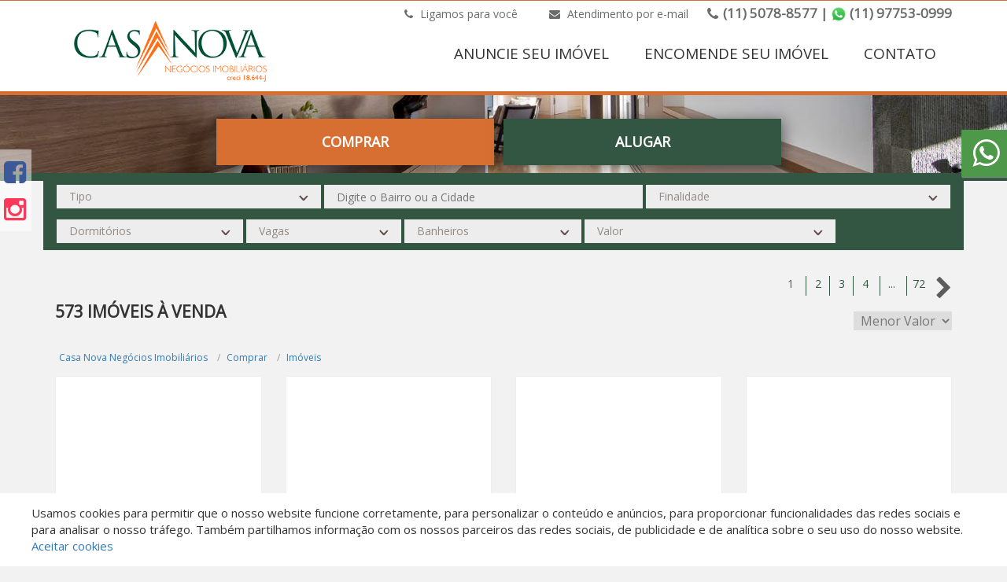

--- FILE ---
content_type: text/html; charset=UTF-8
request_url: https://casanovani.com.br/comprar/imoveis
body_size: 14077
content:
<!DOCTYPE html>
<html lang="pt-br">
<head>
    <title>Imóveis à venda</title>  
    <base href="https://casanovani.com.br/">
    <meta name="description" content="Casa Nova Negócios Imobiliários - Imóveis à venda. Para comprar Imóveis acesse já. Casa Nova Negócios Imobiliários, a sua imobiliária em São Paulo">
    <meta name="keywords" content=", Imóveis, comprar">
    
    <meta name="SKYPE_TOOLBAR" content="SKYPE_TOOLBAR_PARSER_COMPATIBLE" />
    <meta property="og:type" content="website">
    <meta property="og:image" content="https://casanovani.com.br/arquivos/imobiliaria_6286aac6e2445ea1cd8b4568/opengraph/opengraphfalse.png">
    <meta property="og:image:type" content="image/jpg">
    <meta property="og:image:width" content="672"> 
    <meta property="og:image:height" content="465"> 
    <meta property="og:url" content="https://casanovani.com.br/comprar/imoveis">
    <meta property="og:title" content="Casa Nova Negócios Imobiliários - Imóveis à venda">
    <meta property="og:site_name" content="Casa Nova Negócios Imobiliários">
    <meta property="og:description" content="Casa Nova Negócios Imobiliários - Imóveis à venda. Para comprar Imóveis acesse já. Casa Nova Negócios Imobiliários, a sua imobiliária em São Paulo">
    
    <script type="application/ld+json">{"@context":"https:\/\/schema.org","@type":"BreadcrumbList","itemListElement":[{"@type":"ListItem","position":1,"item":{"@id":"https:\/\/casanovani.com.br\/","name":"Casa Nova Neg\u00f3cios Imobili\u00e1rios"}},{"@type":"ListItem","position":2,"item":{"@id":"https:\/\/casanovani.com.br\/comprar\/","name":"comprar"}},{"@type":"ListItem","position":3,"item":{"@id":"https:\/\/casanovani.com.br\/comprar\/imoveis\/","name":"imoveis"}}],"sameAs":[]}</script><script type="application/ld+json">{"@context":"https:\/\/schema.org","@type":"Organization","name":"Casa Nova Neg\u00f3cios Imobili\u00e1rios","logo":"https:\/\/casanovani.com.br\/arquivos\/imobiliaria_6286aac6e2445ea1cd8b4568\/header\/logo.png","url":"https:\/\/casanovani.com.br\/","description":null}</script><script type="application/ld+json">{"@context":"https:\/\/schema.org","@type":"WebSite","name":"Casa Nova Neg\u00f3cios Imobili\u00e1rios","url":"https:\/\/casanovani.com.br\/"}</script><script type="application/ld+json">{"@context":"https:\/\/schema.org","@type":"BuyAction","price":3200000,"priceSpecification":{"@type":"PriceSpecification","priceCurrency":"BRL"},"object":{"@type":"Place","address":{"@type":"PostalAddress","addressRegion":"SP","addressLocality":"S\u00e3o Paulo","streetAddress":"Planalto Paulista"},"name":"Casa \u00e0 venda no Planalto Paulista em S\u00e3o Paulo\/SP","image":"https:\/\/gestaoreal.com.br\/imagem-697b7cbcb8c1f041058b4569---585ac528bf96d551588b45f0-imagens_751476.jpg","url":"https:\/\/casanovani.com.br\/imovel\/CA004377-comprar-casa-Planalto-Paulista-Sao-Paulo-SP"}}</script><script type="application/ld+json">{"@context":"https:\/\/schema.org","@type":"BuyAction","price":1650000,"priceSpecification":{"@type":"PriceSpecification","priceCurrency":"BRL"},"object":{"@type":"Place","address":{"@type":"PostalAddress","addressRegion":"SP","addressLocality":"S\u00e3o Paulo","streetAddress":"Bosque da Sa\u00fade"},"name":"Casa \u00e0 venda no Bosque da Sa\u00fade em S\u00e3o Paulo\/SP","image":"https:\/\/gestaoreal.com.br\/imagem-683dee0ab8c1f0a7a18b4567---585ac528bf96d551588b45f0-imagens_274615.jpg","url":"https:\/\/casanovani.com.br\/imovel\/CA004275-comprar-casa-Bosque-da-Saude-Sao-Paulo-SP"}}</script><script type="application/ld+json">{"@context":"https:\/\/schema.org","@type":"BuyAction","price":1330000,"priceSpecification":{"@type":"PriceSpecification","priceCurrency":"BRL"},"object":{"@type":"Place","address":{"@type":"PostalAddress","addressRegion":"SP","addressLocality":"S\u00e3o Paulo","streetAddress":"Vila do Bosque"},"name":"Casa \u00e0 venda no Vila do Bosque em S\u00e3o Paulo\/SP","image":"https:\/\/gestaoreal.com.br\/imagem-697a1bb16fca1539858b4569---585ac528bf96d551588b45f0-imagens_958290.jpg","url":"https:\/\/casanovani.com.br\/imovel\/CA004376-comprar-casa-Vila-do-Bosque-Sao-Paulo-SP"}}</script><script type="application/ld+json">{"@context":"https:\/\/schema.org","@type":"BuyAction","price":2600000,"priceSpecification":{"@type":"PriceSpecification","priceCurrency":"BRL"},"object":{"@type":"Place","address":{"@type":"PostalAddress","addressRegion":"SP","addressLocality":"S\u00e3o Paulo","streetAddress":"Planalto Paulista"},"name":"Casa \u00e0 venda no Planalto Paulista em S\u00e3o Paulo\/SP","image":"https:\/\/gestaoreal.com.br\/imagem-69793975b8c1f0f1da8b4567---585ac528bf96d551588b45f0-imagens_941105.jpg","url":"https:\/\/casanovani.com.br\/imovel\/CA004375-comprar-casa-Planalto-Paulista-Sao-Paulo-SP"}}</script><script type="application/ld+json">{"@context":"https:\/\/schema.org","@type":"BuyAction","price":240000,"priceSpecification":{"@type":"PriceSpecification","priceCurrency":"BRL"},"object":{"@type":"Place","address":{"@type":"PostalAddress","addressRegion":"SP","addressLocality":"S\u00e3o Paulo","streetAddress":"Jardim Vergueiro (Sacom\u00e3)"},"name":"Apartamento \u00e0 venda no Jardim Vergueiro (Sacom\u00e3) em S\u00e3o Paulo\/SP","image":"https:\/\/gestaoreal.com.br\/imagem-67d45e29b12ae079de8b4567---585ac528bf96d551588b45f0-imagens_961015.jpg","url":"https:\/\/casanovani.com.br\/imovel\/AP004250-comprar-apartamento-Jardim-Vergueiro-(Sacoma)-Sao-Paulo-SP"}}</script><script type="application/ld+json">{"@context":"https:\/\/schema.org","@type":"BuyAction","price":380000,"priceSpecification":{"@type":"PriceSpecification","priceCurrency":"BRL"},"object":{"@type":"Place","address":{"@type":"PostalAddress","addressRegion":"SP","addressLocality":"S\u00e3o Paulo","streetAddress":"Vila Gumercindo"},"name":"Casa \u00e0 venda no Vila Gumercindo em S\u00e3o Paulo\/SP","image":"https:\/\/gestaoreal.com.br\/imagem-69739ad66fca150e158b4569---585ac528bf96d551588b45f0-imagens_935928.jpg","url":"https:\/\/casanovani.com.br\/imovel\/CA004374-comprar-casa-Vila-Gumercindo-Sao-Paulo-SP"}}</script><script type="application/ld+json">{"@context":"https:\/\/schema.org","@type":"BuyAction","price":2090000,"priceSpecification":{"@type":"PriceSpecification","priceCurrency":"BRL"},"object":{"@type":"Place","address":{"@type":"PostalAddress","addressRegion":"SP","addressLocality":"S\u00e3o Paulo","streetAddress":"Vila Bras\u00edlio Machado"},"name":"Terreno \u00e0 venda no Vila Bras\u00edlio Machado em S\u00e3o Paulo\/SP","image":"https:\/\/gestaoreal.com.br\/imagem-663111e9bf96d59c678b4ba9---585ac528bf96d551588b45f0-imagens_324715.png","url":"https:\/\/casanovani.com.br\/imovel\/TE004026-comprar-terreno-Vila-Brasilio-Machado-Sao-Paulo-SP"}}</script><script type="application/ld+json">{"@context":"https:\/\/schema.org","@type":"BuyAction","price":1300000,"priceSpecification":{"@type":"PriceSpecification","priceCurrency":"BRL"},"object":{"@type":"Place","address":{"@type":"PostalAddress","addressRegion":"SP","addressLocality":"S\u00e3o Paulo","streetAddress":"Sa\u00fade"},"name":"Terreno \u00e0 venda no Sa\u00fade em S\u00e3o Paulo\/SP","image":"https:\/\/gestaoreal.com.br\/imagem-64e770d6c496d50c528b46fc---585ac528bf96d551588b45f0-imagens_13922.jpg","url":"https:\/\/casanovani.com.br\/imovel\/TE003828-comprar-terreno-Saude-Sao-Paulo-SP"}}</script>
    <meta name="viewport" content="width=device-width, initial-scale=1.0, maximum-scale=1.0, user-scalable=yes">
    <meta http-equiv="Content-Type" content="text/html; charset=utf-8" />
    <meta name="author" content="Mercado de Negócios">
    <meta name="robots" content="index,follow">
    <meta http-equiv="content-language" content="pt-br">
    <meta name="reply-to" content="contato@mercadodenegocios.com">
    <meta name="generator" content="Sublime Text 2">
    <meta name="format-detection" content="telephone=no">

    <!-- Google tag (gtag.js) -->
<script async src="https://www.googletagmanager.com/gtag/js?id=G-XGZ2DFJRC2"></script>
<script>
  window.dataLayer = window.dataLayer || [];
  function gtag(){dataLayer.push(arguments);}
  gtag('js', new Date());

  gtag('config', 'G-XGZ2DFJRC2');
</script>
    <style>
        .cor_primaria {
    color: rgba(13,71,220,1);
}

/* CORES MAIS BUSCADOS */

#mais_buscados{
    background: ;
}

#mais_buscados ul{
    background: ;
}

#mais_buscados h3{
    color: ;
}

#mais_buscados a{
    color: ;
}

#mais_buscados li.tipos-itens-span:after{
    background: ;
}

/* CORES MAIS BUSCADOS */

/* CORES PAGINAÇÃO */

.paginador_right,.paginador_left{
    color: #325642;
}

.paginador a.bt, .setavoltar{
    color: rgba(92,92,92,1) !important;
}

.paginador_selected, .paginador a.bt:hover, .setavoltar:hover{
    color: rgba(92,92,92,1) !important;
}

/* CORES PAGINAÇÃO */

/* CORES HEADER */

.cor_barra_topo{
    background-color: #d76f32;
} 

.cor_fundo_header{
    background-color: white;
} 

.cor_fundo_logo {
    background-color: rgba(255,255,255,0);
} 

.cor_fonte_topo {
    color: rgba(107,107,107,1);
} 

.cor_fonte_topo:hover {
    color: #325642;
} 

.cor_fonte_topo.telefones_menu_topo:hover{
    color: rgba(107,107,107,1);
}

.cor_fonte_header {
    color: rgba(51,51,51,1);
} 

.cor_fonte_header:hover {
    color: #325642;
} 

.cor_header_botoes {
    background-color: rgba(255,33,33,1);
} 

.cor_header_botoes_modelo_5{
    background-color: rgba(255,33,33,1);
}

.cor_header_botoes:hover {
    background-color: rgba(157,82,82,1);
} 

.cor_header_botoes_fonte {
    color: rgba(255,255,255,1);
} 

.cor_header_botoes_fonte:hover {
    color: rgba(255,255,255,1);
} 

.cor_header_botoes_faixa {
    background-color: ;
} 

.borda_header{
     border-bottom: 10px solid #d76f32;
}

/* CORES HEADER */

/* INÍCIO CORES HEADER 8 */

/* barra superior do header */
.cor-header-8{
    background-color: ;
    border-color: !important;
}

section.sectionFiltro6 {
    height: calc(70vh - 90px);
}

section.sectionFiltro6BordaInferior{
    height: calc(100% - 90px)!important;
}

body[ng-controller='Busca'] .headerBusca section.sectionFiltro6BordaInferior{
    max-height: 90px;
}

section.sectionFiltro6BordaSuperior{
    height: calc(70vh - 93px);
}

@media only screen and (min-width: 992px){
    body[ng-controller='Busca'] .headerBusca section.sectionFiltro6DuasBordas{
        max-height: 90px;
    }
}

@media only screen and (min-width: 992px){
    body[ng-controller='Home'] section.sectionFiltro6DuasBordas{
        height: calc((70vh - 93px) - 10px)!important;
    }
}

.btnH6CodigoCor  {
    background-color: #325642;
}

.infoCategoriaWrapper{
    background-color: ;
    border-bottom: 3px solid ;
}

.btnVerMaisCat{
    background-color: ;
}

.verMaisCat{
    color: ;
}

.tituloCategoriasHeader{
    color: ;
}

.descricaoCategoriaHeader{
    color: ;
}

.item-categoria-header{
    color:  ;
    background-color: ;    
}

.item-categoria-header a {
    color:  ;   
}

.item-categoria-header a:hover,
.item-categoria-header a.item-cat-selecionado {
            color:  ; 
    }

.txtTituloCategoria:hover{
    background-color:  ;
}

.item-categoria-header:hover{
    background-color:  ;
}

.item-cat-desselecionado{
    background-color:  ;
}

.item-cat-selecionado{
    background-color:  ;
}

 li.btnF6Busca{
    background-color:  ;
}

li.btnSelecionadoBusca{
    background-color:  ;
}

@media only screen and (min-width: 992px){
    .item-cat-selecionado{
        height: 70px!important;
        bottom: 8px;
        position: relative;
    }
}

@media only screen and (max-width: 991px){
    .owl-item.active .item-categoria-header .txtTituloCategoria{
        background-color:  !important;
    }

    
    
    
        .owl-categorias-header{
            bottom: -23px!important;
        }

        
}

.bordaBotoesHeader6{
    border-bottom: 3px solid #d76f32;
}

.owl-categorias-header .owl-nav .owl-next:before,
.owl-categorias-header .owl-nav .owl-prev:before{
    color: }




/* FIM CORES HEADER 8 */


/* PARCEIROS */
.nomeParceiro{
    color: ;
}

.nomeParceiro:hover{
    color: ;
}

.h1Parceiros{
    color: ;
}

/* CORES CORRETOR ONLINE */

.cor_box_corretoronline {
    background-color: #1784ba;
} 

.cor_fonte_corretoronline {
    color: rgba(255,255,255,1);
} 

.cor_box_corretoronline.chat2:before {
    border-left: 19px solid transparent;
    border-right: 2px solid transparent;
    border-top: 15px solid #1784ba;
}

/* CORES CORRETOR ONLINE */

/* CORES AREA CLIENTE */

.cor_box_areacliente {
    background-color: ;
} 

.cor_box_areacliente:hover {
    background-color: ;
} 

.cor_fonte_areacliente {
    color: ;
} 

.cor_fonte_areacliente:hover {
    color: ;
} 

/* CORES AREA CLIENTE */

/* CORES AGENDAR VISITA */

.cor_box_agenda_visita{
    background-color: rgba(51,51,51,1);
    color: rgba(255,255,255,1);
}

.cor_box_agenda_visita:hover{
    background-color:rgba(105,104,104,1);
    color: rgba(224,224,224,1);
}

/* CORES AGENDAR VISITA */


/* CORES FILTRO HOME */

.cor_filtro_background  {
    background-color: rgba(33,29,29,1);
} 

.cor_filtro_h1  {
    color: rgba(255,255,255,1);
} 

.cor_filtro_botoes  {
    background-color: #325642;
} 

.cor_fonte_botoes {   
    color: rgba(255,255,255,1);
} 

.cor_fonte_botoes:hover {   
    color: rgba(255,255,255,1);
}

.btnH6Codigo.cor_fonte_botoes:hover {   
    color: ;
} 

.cor_filtro_botoes:hover, .filtro_ativo  {
    background-color: #d76f32;
} 

.cor_filtro_box  {
    background-color: ;
}

.liBtnH6.btnSelecionadoBusca {
    color: rgba(255,255,255,1);
}

.liBtnH6.btnSelecionadoBusca a.cor_fonte_botoes {
    color: rgba(255,255,255,1);
}

/* CORES FILTRO HOME */



/* CORES FILTRO BUSCA */

.cor_fundo_filtro{
    background-color: #325642;
}

.cor_fundo_filtro:before {
    background-color: ;
} 

.headerBusca {
    border-color: #325642;
}

.cor_titulo_1 {
    color: rgba(51,51,51,1);
} 

.cor_titulo_2 {
    color: rgba(0,0,0,1);
} 

.lista a:hover, .tag_item {
    background-color: #325642;
    <!-- color: rgba(51,51,51,1); -->
}

/* CORES FILTRO BUSCA */



/* CORES THUMB */

.cor_tipo_thumb {
    background-color: #325642;
} 

.cor_preco_thumb {
    color: #325642;
} 

.cor_local_thumb {
    color: rgba(51,51,51,1);
} 

.boxicon .fa, .boxicons .fa, .boxicons img,
.item_lista .fa, .item_lista img{
    color: #bab5b5;
} 

.iconsvgInfo{
    fill:#bab5b5;
}

.iconsvg {
    fill:#bab5b5;
    height: 32px;
    width: 32px;
    display: block;
    margin: 0 auto;
}

.tags{
    top:px;
}

.tag.permuta{
    background-color: ;
    width: 96px;
}

.tag.permuta:before{
    border-top: 7px solid ;
    border-right: 7px solid ;
}

.imoveltag .tag.permuta:before{
    border-top: 4px solid ;
    border-right: 4px solid ;
}

.tag.financiamento{
    background-color: ;
    width: 130px;
}

.tag.financiamento:before{
    border-top: 7px solid ;
    border-right: 7px solid ;
}

.imoveltag .tag.financiamento:before{
    border-top: 4px solid ;
    border-right: 4px solid ;
}

.tag.fgts{
    background-color: ;
    width: 73px;
}

.tag.fgts:before{
    border-top: 7px solid ;
    border-right: 7px solid ;
}

.imoveltag .tag.fgts:before{
    border-top: 4px solid ;
    border-right: 4px solid ;
}



/* CORES THUMB */

/* CADASTROS E PROPOSTAS */

<!-- .formularios .btoform{
    background-color: white;
} -->

/* CADASTROS E PROPOSTAS */

/* CORES INFO IMÓVEL */

.cor_referencia_imovel {
    background-color: rgba(51,51,51,1);
} 

.btn-anterior, .btn-proximo{
    color: rgba(51,51,51,1);
}

.cor_maisinfo_imovel {
    color: rgba(51,51,51,1);
} 

.cor_preco_imovel {
    color: rgba(64,142,172,1);
} 

.cor_form_maisinfo_imovel{
    border-color:rgba(48,48,48,1);
    background-color: rgba(48,48,48,1);
}

.endereco-ponto-exato{
    background: ;
    color: ;
}

/* CORES INFO IMÓVEL */

/* CORES BUSCAS PRONTAS */

.cor_fundo_buscas_prontas{
    background-color: white;
}

.cor_fundo_buscas_prontas_fixa{
    background-color: #d76f32;
}

.cor_fonte_buscas_prontas{
    color: black;
    background-color: ;
}

.cor_fonte_buscas_prontas:hover{
    color: ;
    background-color: ;
}

/* CORES BUSCAS PRONTAS */


/* CORES MAPA */

.cor_filtros_mapa {
    background-color: rgba(0,0,0,0.79);
} 

.cor_fundo_tag_mapa {
    background-color: ;
} 

.cor_fundo_tag_mapa:hover {
    background-color: ;
} 

.cor_fonte_tag_mapa {
    color: ;
} 

.cor_fonte_tag_mapa:hover {
    color: ;
} 

/* CORES MAPA */



/* CORES CORRETOR */

.cor_texto_corretor {
    color: rgba(255,255,255,1);
} 

a.cor_texto_corretor:hover, a.cor_texto_corretor:active{
    color: ;
}

.cor_box_corretor {
    background-color: rgba(82,82,82,1);
} 

/* CORES CORRETOR */


/* CORES NEWSLETTER */
.cor_fundo_newsletter {
    background-color: ;
}
.cor_texto_newsletter {
    color: ;
}
.cor_campo_newsletter {
    background-color: ;
}
.cor_fundo_btn_newsletter {
    background-color: ;
}
.cor_fundo_btn_newsletter:hover {
    background-color: ;
}
.cor_texto_btn_newsletter {
    color: ;
}
.cor_texto_btn_newsletter:hover {
    color: ;
}

/* CORES FOOTER */

.cor_fundo_footer {
    background-color: white;
} 

.cor_fundo_copyright {
    background-color: #325642;
} 

.cor_fonte_copyright {
    color: rgba(255,255,255,1);
} 

.cor_fonte_copyright a{
    color: rgba(255,255,255,1);
} 

.cor_titulos_footer {
    color: #1784ba;
} 

.cor_links_footer,
.cor_links_footer:visited, 
.cor_links_footer:active,
.cor_links_footer:link {
    color: rgba(99,99,99,1);
} 

.cor_links_footer:hover {
    color: #1784ba;
} 

.cor_fundo_logo_footer {
    background-color: rgba(255,255,255,1);
} 

.cor_fonte_info_footer {
    color: rgba(64,64,64,1);
}


.tradutor .goog-te-gadget-simple{
    background-color: ;
}

.tradutor .goog-te-gadget-simple{
    border-color: ;
}

.tradutor .goog-te-gadget-simple .goog-te-menu-value{
    color: ;
}

/* CORES FOOTER */


/* FOOTER 4 */
.cor_um_footer4 {
    background-color: ;
}

.cor_dois_footer4 {
    background-color: ;
}

.btn_footer4 {
    background-color: ;
}

.btn_footer4:hover {
    background-color: ;
}

.btn_font_color_footer4 {
    color: ;
}

.btn_font_color_footer4:hover {
    color: !important;
}

.font_color_footer4 {
    color: ;
}

.font_color_footer4 a {
    color: ;
}

.font_color_footer4 a:hover {
    color: ;
}


/* btn Voltar ao topo */
.btn_voltartopo {
    background-color: ;
}

.btn_voltartopo:hover {
    background-color: ;
}

.btn_txt_voltartopo {
    color: ;
}

.btn_txt_voltartopo:hover {
    color: ;
}

/* FILTRO HOME 5 */
.filtro_home5_cor_fundo {
    background-color: ;
}

.filtro_home5_cor_btn {
    background-color: ;
}

.filtro_home5_cor_btn:hover {
    background-color: ;
}

.filtro_home5_cor_texto {
    color: ;
}

.filtro_home5_cor_texto:hover {
    color: ;
}

.filtro_home5_cor_borda {
    border: solid 1px ;
}

.filtro_home5_cor_borda:hover {
    border: solid 1px ;
}




/* GERAL BTS */
.bts_cor_titulo {
    color: ;
}
.bts_cor_titulo_obs {
    color: ;
}
.bts_cor_sub_titulo {
    color: ;
}


/* FORM BTS */

.bts_cor_titulo_form {
    color: ;
}

.bts_cor_label_form {
    color: ;
}

.form-control.bts_cor_input_form {
    color: ;
}

.form-control.bts_cor_input_borda_form {
    border-bottom: solid 1px ;
}

.bts_cor_btn_form {
    background-color: ;
}

.bts_cor_btn_form:hover {
    background-color: ;
}

.bts_cor_btn_texto_form {
    color: ;
}

.bts_cor_fundo_form {
    background-color: ;
}


/*slide*/
.bts_cor_slide_thumb_fundo {
    background-color: ;
}

.bts_cor_slide_titulo {
    color: ;
}

.bts_cor_slide_texto {
    color: ;
    background-color: ;
    border: solid 5px ;
    overflow-y: auto;
}

.texto.bts_cor_slide_texto::-webkit-scrollbar-thumb {
    background-color: ;
}

.texto.bts_cor_slide_texto::-webkit-scrollbar-track {
    /*background-color: #eeeeee;*/
}
.texto.bts_cor_slide_texto::-webkit-scrollbar {
    width: 0.7rem;
}




/* NOVA PÁGINA DO IMÓVEL - INICIO */

    /* HEADER */
    .nimov-header {
        background-color: #d76f32;
    }

    body[ng-controller=Imovel] #areaSite.areaSite_nimov {
        padding-top: 1rem;
    }

    .nimov-header  .header {
        background-color: #212121;
    }

    .nimov-header  .header .titulo-imovel {
        color: rgba(255,255,255,1);
    }

    .nimov-header .header .seta-voltar .fa,
    .nimov-header .header .btn-anterior.ativo,
    .nimov-header .header .btn-proximo.ativo {
        color: rgba(255,255,255,1);
    }

    .nimov-header .header .btn-anterior,
    .nimov-header .header .btn-proximo {
        color: rgba(184,184,184,1);
    }


    
    /* BREADCRUMB */
    .nimov-breadcrumb {
        border-bottom-color: #dbdbdb;
    }

    .nimov-breadcrumb .bc-item .bc-link {
        color: #555555;
    }

    .nimov-breadcrumb .bc-item .bc-link:hover {
        color: rgba(33,33,33,1);
    }

    .nimov-breadcrumb .bc-item:before {
        color: #dbdbdb;
    }



    /* NUMEROS */
    .nimov-numeros,
    .nimov-numeros .lista {
        border-bottom-color: #818181;
    }

    .nimov-numeros .lista .item_lista:before,
    .nimov-numeros .lista .item_lista .fa-map-marker {
        color: #818181;
    }

    .nimov-numeros .lista .item_lista .areas .item_area,
    .nimov-numeros .lista .item_lista .num_lista_imovel,
    .nimov-numeros .lista .item_lista .cidade {
        color: #000000;
    }



    /* SLIDE */
    .nimov_slide .slide #gallery {
        border: solid 1px #dbdbdb;
        height: 50rem; 
    }

    .nimov_slide .valores .valor.valor-venda {
        background-color: #d76f32;
    }

    .nimov_slide .valores .valor.valor-locacao {
        background-color: #212121;
    }

    .nimov_slide .valores .valor {
        color: rgba(255,255,255,1);
    }

    .nimov_slide .icone-favorito {
        color: #1784ba;
    }

    .nimov_slide .slide .royalSlider.rsDefault .rsThumbsHor {
        background-color: rgba(129, 129, 129, 0.64);
    }

    .nimov_slide .slide .royalSlider.rsDefault .rsThumb.rsNavSelected {
        background: rgba(23,132,186,0.58);
    }



    /* INFO (FORM) */
    .imovel_info .form-info {
        border-color: #dbdbdb;
    }

    .imovel_info .form-info .titulo-info {
        border-bottom-color: #dbdbdb;
    }

    .imovel_info .form-info .titulo-info {
        color: #353535;
    }

    .imovel_info .form-info .field-form-info {
        border: 0;
        border-bottom: solid 1px #818181;
    }
    .imovel_info .form-info .textarea-form-info {
        border: solid 1px #818181; 
    }


    .imovel_info .form-info .field-form-info,
    .imovel_info .form-info .textarea-form-info {
        color: rgba(0,0,0,1);
    }

    .imovel_info .form-info .btn-fechar {
        background-color: #353535;
        color: #1784ba;
    }

    .imovel_info .form-info .field-form-info::-webkit-input-placeholder {
        color: rgba(0,0,0,1);
    }
    .imovel_info .form-info .field-form-info::-moz-placeholder {
        color: rgba(0,0,0,1);
    }
    .imovel_info .form-info .field-form-info:-ms-input-placeholder {
        color: rgba(0,0,0,1);
    }
    .imovel_info .form-info .field-form-info:-moz-placeholder {
        color: rgba(0,0,0,1);
    }
    .imovel_info .form-info .subtitulo-info {
        color: rgba(0,0,0,1);
    }

    .imovel_info .form-info .submit-form-info {
        background-color: #325642;
        color: rgba(255,255,255,1);
    }

    .imovel_info .form-info .submit-form-info:hover {
        background-color: #1784ba;
        color: rgba(222,222,222,1);
    }

    .imovel_info .form-info .agendar-visita {
        background-color: #353535;
        color: rgba(255,255,255,1);
    }

    .imovel_info .form-info .agendar-visita:hover {
        background-color: rgba(31,31,31,1);
        color: rgba(235,235,235,1);
    }



    /* DESCRICAO */
    .nimov-descricao .item,
    .nimov-descricao .item:first-child {
        border-top: solid 1px #dbdbdb; 
    }

    .nimov-descricao .item .titulo {
        color: #353535; 
    }

    .nimov-descricao .item .lista .item-lista,
    .nimov-descricao .item .texto {
        color: black; 
    }

    .nimov-descricao .item .lista .item-lista:before {
        color: #d76f32;
    }




    /* MAPA */
    .nimov-mapa .item {
        border-top: solid 1px #dbdbdb; 
    }

    .nimov-mapa .item .titulo {
        color: #353535; 
    }

    .nimov-mapa .item .lista .item-lista,
    .nimov-mapa .item .texto {
        color: ; 
    }

    .nimov-mapa .item .titulo-op {
        color: #353535;
    }

    .nimov-mapa .item .lista .item-lista:before {
        color: #d76f32;
    }

    .nimov-mapa .item .lista .item-lista .link-lista {
        color: #353535;
    }

    .nimov-mapa .item .lista .item-lista .link-lista:hover {
        color: rgba(0,0,0,1);
    }



    /* RELACIONADOS */
    .nimov-relacionados .item {
        border-top-color: #dbdbdb; 
    }

    .nimov-relacionados .item .titulo {
        color: #353535; 
    }

    /* CORRETOR */
    .nimov_corretor {
        background-color: rgba(217,217,217,1); 
    }

    .nimov_corretor .mais-imoveis {
        background-color: rgba(54,54,54,1);
        color: rgba(255,255,255,1); 
    }

    .nimov_corretor .mais-imoveis:hover {
        background-color: rgba(18,18,18,1);
    }

    .nimov_corretor .nome_corretor,
    .nimov_corretor .tel_corretor .tel,
    .nimov_corretor .email_corretor .email,
    .nimov_corretor a {
        color: rgba(54,54,54,1);
    }


/* NOVA PÁGINA DO IMÓVEL - FIM */



/* botão favoritos */
.btn-favoritos-custom {
    background-color: ;
}


/* BARRA CORRETOR MOBILE */
#barra-corretor-online-mobile .barra-corretor-online-mobile__link.link-mais {
    color: ;
}

#barra-corretor-online-mobile .barra-corretor-online-mobile__btn-corretor-online {
    background-color: ;
    color: ;
}

#barra-corretor-online-mobile .barra-corretor-online-mobile__btn-corretor-online .fa {
    color: ;
}


        
/* HEADER */

.altura_header{
    position: relative;
    height: 70vh;
}

.altura_header_interno{
    height: ;
}

.altura_barra{
    height: ;
}

.menutopo.menutopo_header4{
    line-height: ;
    margin-top: 0px;
}

.header6 .header6-barra-topo .area-hamburguer-header6 .cor_fundo_hamburguer6 {
    background-color: ;
}

/* HEADER */

/* LOGO HEADER */

.area_imagem_logo_header{
    background-size: contain;
} 

.posicao_imagem_logo_header{
    background-position: center bottom;
} 

.tamanho_box_logo_header{
    height: 115px;
    width: 266px;
} 

.rede_imob_campinas{
    margin-left:266px;
}

/* BORDA HEADER */


/* LOGO HEADER */



/* LOGO FOOTER */

.area_imagem_logo_footer{
    background-size: contain;
} 

.posicao_imagem_logo_footer{
    background-position: center;
} 

.tamanho_box_logo_footer{
    height: 140px;
    width: 70%;
} 

/* LOGO FOOTER */

/* DESTAQUES */

.ordemVenda{
    order: ;
    padding: 0;
}

.ordemLocacao{
    order: ;
    padding: 0;
}

/* DESTAQUES */

/* SEO HOME */

.ordemBuscas{
    order: ;
    padding: 0;
}


/* SEO HOME */

/* DESTAQUES */

/* FILTRO BOTOES */

.posicao_comprar{
    order: ;
}

.posicao_alugar{
    order: ;
}

.posicao_lancamento{
    order: ;
}

.posicao_permuta{
    order: ;
}

.posicao_custom{
    order: ;
}

@media screen and (max-width: 992px) {
    .header6_logo {
        height: 115px;
    }
}

/* FILTRO BOTOES */

span.creci-footer.ng-binding {
    display: none !Important;
}
.container.barrafiltro.cor_fundo_filtro {
    padding-bottom: 90px!important;
}
.barra_topo {
    height: 0px!important;
}

header .barra_topo{position:absolute;}

header .box_menu {
    height: auto;
    border-bottom: 5px solid #d76f32;
}

.btn-whats {
    width: 223px!important;
    line-height: 39px!important;
}

.btn-whats .fa-whatsapp {
    font-size: 40px!important;
}

.filtro_home_input, .filtro_home_select {
    background-color: #325642!important;
}

.logo {
    bottom: -106px;
}

.filtro_home .busca {
    box-shadow: none;
}

.menu .menutopo {
    margin-top: 55px;
}

header .filtro_home_input, header .filtro_home_select{
    background-color: transparent;
    color: #fff;
    border: 1px solid;
}

header .filtro_home_select option{
	background: #325642;
}

header .filtro_home_input::-webkit-input-placeholder { /* Chrome/Opera/Safari */
  color: #fff;
}
header .filtro_home_input::-moz-placeholder { /* Firefox 19+ */
  color: #fff
}
header .filtro_home_input:-ms-input-placeholder { /* IE 10+ */
  color: #fff;
}
header .filtro_home_input:-moz-placeholder { /* Firefox 18- */
  color: #fff;
}

.lupa, header .arrow-select{
color: #fff;
}

header .barrafiltro .arrow-select {
    color: #325642;
}

.fundoFooter {
    border-top: 3px solid #d76f32;
}

.lista a:hover{
color: #fff;
}

header .barrafiltro {
    bottom: -60px;
}

#destaqueImoveis, #destaqueLancamento, #telaBusca, #telaBusca #areaSite{
    background: #f2f2f2;
}

body .thumbImovel, #destaqueLancamento .thumbLancDesc {
    background-color: #fff;
}

header{
background-position: top;
}

#resultadoBusca {
    background: #f2f2f2;
}
.btn-adicional-header-home{
    position: absolute;
    background: white;
    color: #325642;
    padding: 5px;
    bottom: 30px;
    left: 0;
    right: 0;
    margin: 0 auto;
    width: 200px;
    box-shadow: 1px 1px 2px 1px #00000057;
    padding-left: 20px;
}
    
.btn-adicional-header-home::after{
    content:'\f041';
    position:absolute;
    font-family: "FontAwesome";
    font-size: 20px;
    right:20px;
top: 1px;
color: #325642
}
.btn-voltar-topo {

    background-color: #325642 !important;
    
    }

#mais_buscados li.tipos-itens-span { 
font-size: 12px;
}

.box-busca-pronta a {
    border: solid 1px grey;
    flex: unset !important;
    padding: 5px 15px;
    color: grey;
    transition: .6s;
}
.box-busca-pronta {
    padding: 30px;
    justify-content: center !important;
}
.tituloFooter {
    color: #585858;
}

.fundoInfo {
    font-size: 16px;
}

.formularios iframe.mapa-local:nth-child(1) {
    width: calc(50% - 10px);
    margin-right: 10px;
}

.formularios iframe.mapa-local:nth-child(2) {
    width: calc(50% - 10px);
    margin-left: 10px;
}

@media (max-width: 992px) {
    .formularios iframe.mapa-local {
        width: 100%!important;
        margin: 0 0 20px 0!important;
    }
}
body{
overflow-x: unset !important;
}

/* CATEGORIAS */
.categorias-home {
    padding: 0;
}

/* newsletter */
#newsletter {
    padding: 0;
}

#buscas-prontas {
    min-height: 0;
}


/* logo ganhando footer 4 */
.linkganhando {
            background-image: url("apoio/images/ganhando2.png");
        
}



/* botão favoritos */
.btn-favoritos-custom {
        top: ;
}

.btn-favoritos-custom .fa {
    }    /*  */
    </style>

    <link rel="canonical" href="https://casanovani.com.br/comprar/imoveis">
    
    <link rel="icon" href="https://casanovani.com.br/favicon_casanovani.ico" type="image/x-icon"/>
    <link rel="shortcut icon" href="https://casanovani.com.br/favicon_casanovani.ico" type="image/x-icon"/>

    <!-- <link type="text/css" rel="stylesheet" href="css/bootstrap.min.css" /> -->
    <!-- <link href="css/owl.carousel.min.css" rel="stylesheet"> -->
	<!-- <link href="css/owl.theme.default.min.css" rel="stylesheet"> -->
    <!-- <link type="text/css" rel="stylesheet" href="css/producao/padrao.min.css" /> -->
    <!-- <link rel="stylesheet" href="css/sweetalert2.css"> -->

    <link rel="stylesheet" href="https://maxcdn.bootstrapcdn.com/font-awesome/4.3.0/css/font-awesome.min.css"/>     
    <link href='https://fonts.googleapis.com/css?family=Open+Sans|PT+Sans+Narrow|Oswald|Lora|Montserrat|Open+Sans+Condensed:300|Yanone+Kaffeesatz|Cuprum|Exo' rel='stylesheet' type='text/css'>


    <link rel="stylesheet" href="dist/css/busca.min.css">
    
    
    <!-- Chatbot -->
        
    <script>
        window.keyMap=`AIzaSyCZsz6VNobWBkRp3WlkUBD0wfea9dVHsf8`;
    </script>
    <!-- <script src="js/sweetalert2.js"></script> -->

            <script>
            (function(i,s,o,g,r,a,m){i['GoogleAnalyticsObject']=r;i[r]=i[r]||function(){
            (i[r].q=i[r].q||[]).push(arguments)},i[r].l=1*new Date();a=s.createElement(o),
            m=s.getElementsByTagName(o)[0];a.async=1;a.src=g;m.parentNode.insertBefore(a,m)
            })(window,document,'script','https://www.google-analytics.com/analytics.js','ga');

            ga('create', 'G-XGZ2DFJRC2', 'auto');
            ga('send', 'pageview');
        </script>
        
</head>
<body ng-app="site" ng-controller="Busca" id="telaBusca" ng-class="{'corretor-mobile-ativo':componentes.corretoronline.barramobile.ativo}" ng-cloak>
    <input id="config" type="hidden" value='{"url":"https:\/\/casanovani.com.br\/","url-customizar":"https:\/\/customizar.mktdomercado.com.br\/","api-fotos":"https:\/\/degust.gestaoreal.com.br\/","customizar":"6286aac6e2445ea1cd8b4568","imobiliaria":"585ac528bf96d551588b45f0"}'>    <div ng-if="componentes.popup.ativo && componentes.popup.mostrarPopUp">
        <popup fecha="fecharPopUp" url="urlcustomizar" idimob="idImob" imagem="componentes.popup.imagem_popup"></popup>
    </div>
    
    
    <header class="headerBusca" ng-show="componentes.header.categorias.ativo || (!componentes.header.categorias.ativo && urlBackground && urlBackground!='')"
        style="background-image : {{componentes.header.categorias.ativo ? 'url('+urlBgHeaderCategorias[categoriaSelecionada]+')':
        'url('+urlBackground+')'}}"    
        ng-class="{'borda_header': componentes.header.borda, 'header-filtro8': componentes.busca.filtro_busca == 5 && verificaMobile}">

        <link type="text/css" rel="stylesheet" href="https://casanovani.com.br/css/producao/header1.min.css?id=402101" />

<div class="box_menu cor_fundo_header">
    <div class="col-md-12 barra_topo cor_barra_topo visible-lg visible-md">
        <div class="container">
            
            <div class="col-md-3">
                <a ng-show="componentes.header.links.blog.ativo" class="blog" target="_self" href="{{componentes.header.links.blog.link}}">{{componentes.header.links.blog.texto}}</a>
            </div>
            
            <ul class="menubarra col-md-9">
                <li class="horario-funcionamento"  ng-show="componentes.header.horario_funcionamento" style="color: {{componentes.home.cores.horario_funcionamento}}">
                       
                           
                            <div> 
                               {{componentes.header.horario_string1}}<br>
                               {{componentes.header.horario_string2}}
                            </div>
                </li>
                <li ng-repeat="opcao in componentes.header.links.superior">
                    <a class="link_menu_topo cor_fonte_topo" target="_self" href="{{opcao.link}}" ng-bind-html="opcao.texto"></a>
                </li>
                <li class="telefones_menu_topo cor_fonte_topo">
                   
                    <i ng-show="imobiliaria.contato.telefone" class="fa fa-phone"></i> {{imobiliaria.contato.telefone}} {{imobiliaria.contato.whatsapp ? ' | ' : ''}}
                    
                    <a target="_blank" href="https://api.whatsapp.com/send?phone=55{{imobiliaria.contato.whatsapp | numero }}&text=Olá%20{{imobiliaria.sobre.nome}},%20pode%20me%20ajudar?%20" class="header_api_whats" ng-if="imobiliaria.contato.whatsappapi"> 
                        <!-- <i ng-show="imobiliaria.contato.whatsapp" class="fa fa-whatsapp" aria-hidden="true"></i> -->
                        <img ng-show="imobiliaria.contato.whatsapp" src="https://casanovani.com.br/apoio/images/WhatsApp-icone.png" width="20" alt="Whatsapp" /> {{imobiliaria.contato.whatsapp}} 
                    </a>
                    <span ng-hide="imobiliaria.contato.whatsappapi">
                        <!-- <i ng-show="imobiliaria.contato.whatsapp" class="fa fa-whatsapp" aria-hidden="true"></i>  -->
                        <img ng-show="imobiliaria.contato.whatsapp" src="https://casanovani.com.br/apoio/images/WhatsApp-icone.png" width="20" alt="Whatsapp"/> {{imobiliaria.contato.whatsapp}}
                    </span>
                </li>
            </ul>                
        </div>
    </div>

    <div class="container menu ">
        <div class="col-xs-12">
            <div class="row">
                <div class="col-md-4 col-sm-12">
                    <a target="_self" href="https://casanovani.com.br/" target="_self"><div class="logo cor_fundo_logo area_imagem_logo_header posicao_imagem_logo_header tamanho_box_logo_header" ng-class="{logo_box_shadow: componentes.header.logo.boxshadow == true}" style="background-image:url({{config.url}}arquivos/imobiliaria_{{config.customizar}}/header/{{componentes.header.logo.imagem}})"></div></a>
                    <a href="https://redeimobiliariacampinas.com.br/" ng-if="componentes.header.logo.logorede == true" target="_blank" class="rede_imob_campinas">Rede Imobiliária Campinas</a>
                </div>

                <div class="col-md-8 col-sm-9 menutopo visible-lg visible-md" ng-class="{sem_corretor: componentes.corretoronline.ativo == false}">
                    <ul>
                        <li ng-repeat="opcao in componentes.header.links.inferior" ng-if="opcao.texto != ''">
                            <a class="link_menu_topo cor_fonte_header" target="_self" href="{{opcao.link}}">{{opcao.texto}}</a>
                        </li>
                    </ul>  
                </div>

                <span ng-if="componentes.corretoronline.barramobile.ativo ? !verificaMobile : true">
                    <corretor ng-show="componentes.corretoronline.ativo" link="componentes.corretoronline.link" modelo="componentes.corretoronline.modelo" texto="componentes.corretoronline.texto"></corretor>
                </span>
                <area-cliente ng-show="componentes.header.areacliente.habilitar" link="componentes.header.areacliente.link" texto="componentes.header.areacliente.texto"></area-cliente>
            </div>
        </div>
    </div>
    </div>   
        <link type="text/css" rel="stylesheet" href="https://casanovani.com.br/css/producao/filtrobusca5.min.css?id=780936" />

<div class="container">
    
    <div class="col-md-offset-2 col-md-8 col-sm-8 col-sm-offset-2 col-xs-12 hidden-xs busca">  
        <a class="btn_busca cor_filtro_botoes cor_fonte_botoes posicao_comprar" ng-class="{filtro_ativo: filtroBusca == 'comprar'}" ng-show="componentes.busca.botoes.comprar" ng-click="precoBusca='';filtroBusca='comprar';zeraPag();buscaImoveis();">Comprar</a> 
        <a class="btn_busca cor_filtro_botoes cor_fonte_botoes posicao_alugar" ng-class="{filtro_ativo: filtroBusca == 'alugar'}" ng-show="componentes.busca.botoes.alugar" ng-click="precoBusca='';filtroBusca='alugar';zeraPag();buscaImoveis();">Alugar</a>        
        <a class="btn_busca cor_filtro_botoes cor_fonte_botoes posicao_lancamento" ng-show="componentes.busca.botoes.lancamento" target="_self" href="/lancamentos-imobiliarios">Lançamentos</a>
        <a class="btn_busca cor_filtro_botoes cor_fonte_botoes posicao_permuta" ng-class="{filtro_ativo: filtroBusca == 'permuta'}" ng-show="componentes.busca.botoes.permuta" target="_self" href="/permuta">{{ componentes.busca.botoes.filtrohone5_txt_permuta ? componentes.busca.botoes.filtrohone5_txt_permuta : 'Permuta'}}</a>        
        <a class="btn_busca cor_filtro_botoes cor_fonte_botoes posicao_custom" ng-class="{filtro_ativo: botaoCustom}"  ng-show="componentes.busca.botoes.customizavel.ativo" target="_self" href="{{componentes.busca.botoes.customizavel.link}}">{{componentes.busca.botoes.customizavel.texto}}</a>    
    </div>

    <!-- Comercializacao -->
    <div class="row">
        <div class="col-xs-12 hidden-sm hidden-md hidden-lg busca-mobile-filtrobusca5 cor_fundo_filtro"> <!--col-md-3 col-sm-4-->
            <select ng-model="comercializacaoFiltro5" ng-change="abrirPagina(comercializacaoFiltro5); precoBusca='';filtroBusca=comercializacaoFiltro5;zeraPag();buscaImoveis()" class="filtro_select filtro_select_comercializacao">
                <option value="comprar" ng-selected="filtroBusca == 'comprar'" ng-show="componentes.busca.botoes.comprar">Comprar</option>
                <option value="alugar" ng-selected="filtroBusca == 'alugar'" ng-show="componentes.busca.botoes.alugar">Alugar</option>
                <option value="lancamento">Lançamentos</option>
                <option value="permuta" ng-selected="filtroBusca == 'permuta'" ng-show="componentes.busca.botoes.permuta">Permuta</option>
                <option value="customizavel" ng-selected="filtroBusca == botaoCustom" ng-show="componentes.busca.botoes.customizavel.ativo">{{componentes.busca.botoes.customizavel.texto}}</option>
            </select>
        </div>
    </div>
</div>

<div class="container barrafiltro cor_fundo_filtro"  ng-hide="urlConferenciaCoordenadas">
    <div class="row inner-filtro">
        <!-- TIPO-->
        <div class="padding-col-reduzido-2 input-filtro-busca1 order-2"> <!--col-md-3 col-sm-4-->
            <select ng-model="tipoSelecionado" ng-options="tipo for tipo in tiposFiltro" ng-change="zeraPag();adicionaTagsBusca(tipoSelecionado, 'tipo');ancoraBusca();" class="filtro_select">
                <option value="" ng-selected="tipoSelecionado === ''"> Tipo </option>
            </select>
        </div>

        <!-- input localidade-->
        <div class=" padding-col-reduzido-2 input-filtro-busca1 order-1 input-main"> <!--col-md-5 col-sm-8-->
            <form autocomplete="off">
                <input type="text" ng-model="termo" ng-change="buscaTermo(termo)" class="filtro_input" placeholder="{{labelLocalidade}}">
            </form>
            <div class="lista" id="lista_filtros" ng-show="cidades_filtradas.length > 0 || bairros_filtrados.length > 0 || condominios_filtrados.length > 0"> 
                <a class="tipo" ng-repeat="(xc,c) in cidades_filtradas" ng-click="zeraPag();adicionaTagsBusca(c, 'cidade');ancoraBusca();termo=''">{{c}} </a>

                <a class="tipo" ng-repeat="(xb,b) in bairros_filtrados" ng-click="zeraPag();adicionaTagsBusca(b, 'bairro');ancoraBusca();termo=''">{{b}} </a>
                
                <a class="tipo" ng-hide="componentes.busca.semcondominio" ng-repeat="(xcond,cond) in condominios_filtrados" ng-click="zeraPag();adicionaTagsBusca(cond, 'condominio');ancoraBusca();termo=''">{{cond}} </a>
            </div> 
        </div>

        <!-- Finalidade -->
        <div class="padding-col-reduzido-2 input-filtro-busca1 order-3 hidden-xs">  <!--col-md-2 col-sm-6-->
            <select ng-model="finalidade" ng-options="finalidade for finalidade in finalidadesBusca" ng-change="zeraPag();buscaImoveis();ancoraBusca();" class="filtro_select">
                <option value="" ng-selected="finalidade === ''"> Finalidade</option>
            </select>
        </div>

        
    </div>
    <div class="row inner-filtro segunda-parte-busca-mobile-filtro8">
        <!-- Finalidade -->
        <div class="padding-col-reduzido-2 input-filtro-busca1 hidden-sm hidden-md hidden-lg">  <!--col-md-2 col-sm-6-->
            <select ng-model="finalidade" ng-options="finalidade for finalidade in finalidadesBusca" ng-change="zeraPag();buscaImoveis();ancoraBusca();" class="filtro_select">
                <option value="" ng-selected="finalidade === ''"> Finalidade</option>
            </select>
        </div>

        <!-- Categoria-->
        <div class="padding-col-reduzido-2 input-filtro-busca1" ng-if="componentes.busca.exibircategorias"><!--col-md-3 col-sm-6-->
            <select ng-model="categoriaBusca" ng-change="zeraPag();buscaImoveis()" ng-options="categoria for categoria in categoriasFiltro" class="filtro_select">
                <option value="" ng-selected="categoriaBusca === ''"> Categoria </option>
            </select>
        </div>
        <!--dormitórios-->
        <div class="padding-col-reduzido-2 input-filtro-busca1"> <!--col-md-3 col-sm-6-->
            <select ng-model="dorms" ng-change="zeraPag();buscaImoveis();ancoraBusca();" ng-options="numero.valor as numero.label for numero in numerosBusca" class="filtro_select">
                <option value="" ng-selected="dorms === ''"> Dormitórios </option>
            </select>
        </div>
        <!-- Vagas-->
        <div class="padding-col-reduzido-2 input-filtro-busca1"> <!--col-md-3 col-sm-6-->
            <select ng-model="vagas" ng-change="zeraPag();buscaImoveis();ancoraBusca();" ng-options="numero.valor as numero.label for numero in numerosBusca" class="filtro_select">
                <option value="" ng-selected="vagas === ''"> Vagas </option>
            </select>
        </div>
        <!-- Banheiros-->
        <div class="padding-col-reduzido-2 input-filtro-busca1"><!--col-md-3 col-sm-6-->
            <select ng-model="banheiros" ng-change="zeraPag();buscaImoveis();ancoraBusca();" ng-options="numero.valor as numero.label for numero in numerosBusca" class="filtro_select">
                <option value="" ng-selected="banheiros === ''"> Banheiros</option>
            </select>
        </div>

        <!--VALOR-->
        <div class=" padding-col-reduzido-2 valor-mobile"  style="flex:1 auto">
            <select ng-model="precoBusca" ng-show="filtroBusca == 'comprar'" ng-change="zeraPag();buscaImoveis();ancoraBusca();" ng-options="preco.valor as preco.label for preco in precosBuscaVenda" class="filtro_select">
                <option value="" ng-selected="precoBusca === ''"> Valor</option>
            </select>
            <select ng-model="precoBusca" ng-show="filtroBusca == 'alugar'" ng-change="zeraPag();buscaImoveis();" ng-options="preco.valor as preco.label for preco in precosBuscaAluguel" class="filtro_select">
                <option value="" ng-selected="precoBusca === ''"> Valor</option>
            </select>
            <select ng-model="precoBusca" ng-show="filtroBusca == 'permuta'" ng-change="zeraPag();buscaImoveis();" ng-options="preco.valor as preco.label for preco in precoBuscaPermuta" class="filtro_select">
                <option value="" ng-selected="precoBusca === ''">Valor</option>
            </select>
        </div>

        <div class="padding-col-reduzido-2 input-filtro-busca1"><!--col-md-2 col-sm-6-->
            <div class="filtro_check exemplo-checkbox exemplo2" ng-hide="componentes.busca.semcondominio">
                <input id="em_condominio" ng-model="emCondominio" ng-change="zeraPag();buscaImoveis();ancoraBusca();" type="checkbox" />
                <label for="em_condominio">Condomínio</label>
            </div>
        </div>
    </div>

    
    <div id="alturaDaTag" class="tags">
        <span class="tag_item" ng-click="tiposBusca.splice(i,1);zeraPag(); buscaImoveis()" ng-repeat="(i, tipo) in tiposBusca">{{tipo}}</span>
        <span class="tag_item" ng-click="cidadesBusca.splice(i,1);zeraPag(); buscaImoveis()" ng-repeat="(i, cidade) in cidadesBusca">{{cidade}}</span>
        <span class="tag_item" ng-click="bairrosBusca.splice(i,1);zeraPag(); buscaImoveis()" ng-repeat="(i, bairro) in bairrosBusca">{{bairro}}</span>
        <span class="tag_item" ng-click="condominiosBusca.splice(i,1);zeraPag(); buscaImoveis()" ng-repeat="(i, condominio) in condominiosBusca">{{condominio}}</span>
    </div>

</div>
        
        
        <span ng-if="componentes.corretoronline.barramobile.ativo ? !verificaMobile : true">
            <div class="areaWhats" ng-show="componentes.whatsapp.ativo">           
            <whats versao-sweet="2" nome="componentes.whatsapp.busca.nome" numero="componentes.whatsapp.busca.numero" titulo="componentes.whatsapp.busca.titulo" atendimento="componentes.whatsapp.busca.atendimento"></whats>       
            </div>
        </span>

        <div class="areaFavoritos" ng-if="componentes.btnfavoritos.ativo && (favoritos && favoritos.length > 0)">
            <btn-favoritos></btn-favoritos>       
        </div>
        
        <span ng-if="componentes.corretoronline.barramobile.ativo ? !verificaMobile : true">
            <div class="" ng-show="imobiliaria.social.ativo" ng-class="{'social': componentes.header.modelo != '2', 'social2 container': componentes.header.modelo == '2'}">
                <a href="{{imobiliaria.social.links.facebook}}" title="Facebook" ng-show="imobiliaria.social.links.facebook && imobiliaria.social.links.facebook !== ''" target="_blank" style="color: rgb(59, 89, 152);" ><i class="fa fa-facebook-square"></i></a>
                <a href="{{imobiliaria.social.links.twitter}}" title="Twitter" ng-show="imobiliaria.social.links.twitter && imobiliaria.social.links.twitter !== ''" target="_blank" style="color: rgb(0, 172, 237);" ><i class="fa fa-twitter-square"></i></a>
                <a href="{{imobiliaria.social.links.instagram}}" title="Instagram" ng-show="imobiliaria.social.links.instagram && imobiliaria.social.links.instagram !== ''" target="_blank" style="color: rgb(251, 57, 88);" ><i class="fa fa-instagram"></i></a>
                <a href="{{imobiliaria.social.links.flickr}}" title="Flickr" ng-show="imobiliaria.social.links.flickr && imobiliaria.social.links.flickr !== ''" target="_blank" style="color: rgb(255, 0, 132);" ><i class="fa fa-flickr"></i></a>
                <a href="{{imobiliaria.social.links.vimeo}}" title="Vimeo" ng-show="imobiliaria.social.links.vimeo && imobiliaria.social.links.vimeo !== ''" target="_blank" style="color: rgb(69, 187, 255);" ><i class="fa fa-vimeo-square"></i></a>
                <a href="{{imobiliaria.social.links.youtube}}" title="YouTube" ng-show="imobiliaria.social.links.youtube && imobiliaria.social.links.youtube !== ''" target="_blank" style="color: #333333;" ><i class="fa fa-youtube-square"></i></a>        
                <!-- <a href="{{imobiliaria.social.links.googleplus}}" title="Google Plus" ng-show="imobiliaria.social.links.googleplus && imobiliaria.social.links.googleplus !== ''" target="_blank" style="color: rgb(221, 75, 57);" ><i class="fa fa-google-plus-square"></i></a> -->
                <a href="{{imobiliaria.social.links.pinterest}}" title="Pinterest" ng-show="imobiliaria.social.links.pinterest && imobiliaria.social.links.pinterest !== ''" target="_blank" style="color: rgb(221, 75, 57);" ><i class="fa fa-pinterest-square"></i></a>
                <a href="{{imobiliaria.social.links.tumblr}}" title="Tumblr" ng-show="imobiliaria.social.links.tumblr && imobiliaria.social.links.tumblr !== ''" target="_blank" style="color: rgb(50, 80, 109);" ><i class="fa fa-tumblr-square"></i></a>
                <a href="{{imobiliaria.social.links.skype}}" title="Skype" ng-show="imobiliaria.social.links.skype && imobiliaria.social.links.skype !== ''" style="color: rgb(18,165,244);"><i class="fa fa-skype"></i></a>
                <a href="{{imobiliaria.social.links.linkedin}}" title="Linkedin" ng-show="imobiliaria.social.links.linkedin && imobiliaria.social.links.linkedin !== ''" target="_blank" style="color: rgb(0, 123, 181);" ><i class="fa fa-linkedin-square"></i></a>
            </div>
        </span>

        <div class="btn-voltar-topo cor_filtro_botoes cor_fonte_botoes" ng-click="voltarTopo();" ng-if="componentes.header.voltartopo"><i class="fa fa-angle-up"></i></div>

        <div ng-if="componentes.chatMessenger.busca.ativo">
            <chat-messenger cor="componentes.chatMessenger.cor"
                            page-id="componentes.chatMessenger.pageId"
                            txt-user-logged="componentes.chatMessenger.saudacaoUsuarioLogado"
                            txt-user-not-logged="componentes.chatMessenger.saudacaoUsuarioDeslogado"
                            delay="componentes.chatMessenger.delay"
                            modo-exibicao="componentes.chatMessenger.modoExibicao">
            </chat-messenger>
        </div>
        
    </header>

    <section id="areaSite">        
        <section id="resultadoBusca">
            <link type="text/css" rel="stylesheet" href="https://casanovani.com.br/css/producao/resultado_busca1.min.css?id=866488" />


<div class="container">
    <div class="row">
        <div class="col-md-12">

            <div class="col-md-12">
                <!-- <corretor-imovel obj-corretor="corretor" modelo="componentes.imovel.corretor.tipo" ng-show="componentes.imovel.corretor.ativo && corretorId"></corretor-imovel> -->
                <corretor-imovel obj-corretor="corretor" modelo="componentes.imovel.corretor.tipo" ng-if="componentes.imovel.corretor.ativo && corretorId"></corretor-imovel>
            </div>

            
            
            <!-- <h1 class="titleSecao">{{h1Busca}}</h1> -->
            
            <div class="buttonMapa" ng-show="componentes.busca.mapa">
                <a ng-click="iniciaMapa()" ng-show="modo!='mapa'">
                    Visualizar mapa
                </a>
                <a ng-click="modo='imoveis';zeraPag();buscaImoveis();" ng-show="modo==='mapa'">
                    Visualizar thumb
                </a>
            </div>

            <div id="alturaDoTitulo">
                <h1 id="titleFixo" style="display:inline-block" class="titleSecao cor_titulo_1">Imóveis à venda</h1>

                <span id="titleDinamico" style="display:none" class="titleSecao cor_titulo_1">{{h1Busca}}</span>
                
                
                <paginacao  pag="pag" quantidade-itens="contador" porpag="porpag" ng-show="pag>0" class="text-center"></paginacao>             
                
                <select class="filtro_resultado" ng-model="ordenacaoBusca" ng-change="buscaImoveis()">
                    <option value="recente" ng-selected="ordenacaoBusca == 'recente'">Relevância</option>
                    <option value="decrescente" ng-selected="ordenacaoBusca == 'decrescente'">Maior Valor</option>
                    <option value="crescente" ng-selected="ordenacaoBusca == 'crescente'">Menor Valor</option>
                </select>
            </div>

            <ul class="breadcrumbBusca" id="crumbDin">
                                    <li><a href="https://casanovani.com.br/" target="_self">Casa Nova Negócios Imobiliários</a></li>
                                    <li><a href="https://casanovani.com.br/comprar" target="_self">Comprar</a></li>
                                    <li><a href="https://casanovani.com.br/comprar/imoveis" target="_self">Imóveis</a></li>
                            </ul>

            <div id="map" class="row" style="height: 600px;" ng-if="modo==='mapa'"></div>

            <div class="row listaResultado" ng-if="modo==='imoveis'">
                <div class="spinner">
                    <img src="apoio/images/loading_spinner.gif" alt="carregando"/>
                </div>
                <div class="col-md-3 col-sm-6" ng-click="salvaBusca(i)" ng-repeat="(i, imovel) in filtrados">                    
                    <thumb-imovel modelo="modeloThumb" imovel="imovel" id-real="idImob" semimagem="componentes.thumb.semimagem.imagem" referencia="componentes.thumb.referencia" filtro="comprar" componentes = 'componentes' componente="componentes"></thumb-imovel>
                </div>                                
            </div>

            <paginacao  pag="pag" quantidade-itens="contador" porpag="porpag" ng-show="pag>0" class="text-center"></paginacao> 


            


            <!-- <ul class="breadcrumbBusca" id="crumbDin" style="display:none">
                 <li><a href="https://casanovani.com.br/">Casa Nova Negócios Imobiliários</a></li>

                <li>
                    <a ng-click="zerarBreadCumbub('comercializacao');">
                        <span ng-show="filtroBusca == 'comprar'">Comprar</span>
                        <span ng-show="filtroBusca == 'alugar'">Alugar</span>
                        <span ng-show="filtroBusca == 'codigo'">Referência</span>
                        <span ng-show="filtroBusca == 'permuta'">Permuta</span>
                    </a>
                </li>            
                
                <li ng-if="tiposBusca[0] && tiposBusca[0] !== ''">
                    <a ng-click="zerarBreadCumbub('tipo')">
                        <span style="text-transform:capitalize">{{ajustaPlural(tiposBusca[0])}}</span>
                    </a>
                </li>

                
                <li ng-if="cidadesBusca[0] && cidadesBusca[0] !== ''">
                    <a ng-click="zerarBreadCumbub('cidade');">{{cidadesBusca[0]}}</a>
                </li>

                
                <li ng-if="bairrosBusca[0] && bairrosBusca[0] !== ''">
                    <a>{{bairrosBusca[0].split(' ~ ')[0]}}</a>
                </li>
            </ul> -->



        </div>
    </div>
</div>    
        </section> 
        

                <section id="mais_buscados">
            <div class="container">
                        <div class="col-sm-4">
                <h3>Tipos</h3>
                <ul>
                                <li class='tipos-itens-span'>
                <a href="https://casanovani.com.br/comprar/casa" target="_self">casa</a>
                </li>
                                <li class='tipos-itens-span'>
                <a href="https://casanovani.com.br/comprar/cobertura" target="_self">cobertura</a>
                </li>
                                <li class='tipos-itens-span'>
                <a href="https://casanovani.com.br/comprar/studio" target="_self">studio</a>
                </li>
                                <li class='tipos-itens-span'>
                <a href="https://casanovani.com.br/comprar/apartamento" target="_self">apartamento</a>
                </li>
                                <li class='tipos-itens-span'>
                <a href="https://casanovani.com.br/comprar/chacara" target="_self">chácara</a>
                </li>
                            </ul>
            </div>
                        <div class="col-sm-4">
                <h3>Cidades</h3>
                <ul>
                                <li class='tipos-itens-span'>
                    <a href="https://casanovani.com.br/comprar/imoveis/porangaba/sp" target="_self">Porangaba/SP</a>
                </li>
                                <li class='tipos-itens-span'>
                    <a href="https://casanovani.com.br/comprar/imoveis/praia-grande/sp" target="_self">Praia Grande/SP</a>
                </li>
                                <li class='tipos-itens-span'>
                    <a href="https://casanovani.com.br/comprar/imoveis/itanhaem/sp" target="_self">Itanhaém/SP</a>
                </li>
                                <li class='tipos-itens-span'>
                    <a href="https://casanovani.com.br/comprar/imoveis/indaiatuba/sp" target="_self">Indaiatuba/SP</a>
                </li>
                                <li class='tipos-itens-span'>
                    <a href="https://casanovani.com.br/comprar/imoveis/sao-paulo/sp" target="_self">São Paulo/SP</a>
                </li>
                                <li class='tipos-itens-span'>
                    <a href="https://casanovani.com.br/comprar/imoveis/itobi/sp" target="_self">Itobi/SP</a>
                </li>
                                </ul>        
            </div>
                        </div>
        </section>

        
                    <section id="buscas-prontas" class="cor_fundo_buscas_prontas ordemBuscas">
                    <div class="buscas-prontas-fixo cor_fundo_buscas_prontas_fixa">
                <ul class="container">
                                                                            </ul>
            </div>
            <div class="container">
                <div class="box-busca-pronta">
                    <ul>
                                                
                            <li><a target="_self" href="/comprar/casa/sao-paulo/sp/saude?pag=1&ordenacao=crescente" class="cor_fonte_buscas_prontas"> 
                                <h2> Casas em Saúde </h2> 
                            </a></li>                    
                                                
                            <li><a target="_self" href="/comprar/imoveis/sao-paulo/sp/bosque-da-saude?pag=1&ordenacao=crescente" class="cor_fonte_buscas_prontas"> 
                                <h2> Imóveis em Bosque da Saúde </h2> 
                            </a></li>                    
                                                
                            <li><a target="_self" href="/comprar/imoveis/sao-paulo/sp/vila-mariana?pag=1&ordenacao=crescente" class="cor_fonte_buscas_prontas"> 
                                <h2> Imóveis em Vila Mariana </h2> 
                            </a></li>                    
                                                
                            <li><a target="_self" href="/comprar/imoveis/sao-paulo/sp/ipiranga?pag=1&ordenacao=crescente" class="cor_fonte_buscas_prontas"> 
                                <h2> Imóveis em Ipiranga </h2> 
                            </a></li>                    
                                                
                            <li><a target="_self" href="/comprar/imoveis/sao-paulo/sp/jardim-da-saude?pag=1&ordenacao=crescente" class="cor_fonte_buscas_prontas"> 
                                <h2> Imóveis em Jardim da Saúde </h2> 
                            </a></li>                    
                                                
                            <li><a target="_self" href="/comprar/imoveis/sao-paulo/sp/vila-gumercindo?pag=1&ordenacao=crescente" class="cor_fonte_buscas_prontas"> 
                                <h2> Imóveis em Vila Gumercindo </h2> 
                            </a></li>                    
                                            </ul>                                        
                </div>
            </div>
        </section>

    </section>
    
    <span ng-if="componentes.corretoronline.barramobile.ativo && verificaMobile">
        <corretor-mobile ng-if="imobiliaria.social && componentes.whatsapp" link="componentes.corretoronline.link" modelo="componentes.corretoronline.barramobile.modelo" texto="componentes.corretoronline.texto" redes="imobiliaria.social" versao="344441" whatsapp="componentes.whatsapp"  imovel="imovel"></corretor-mobile>
    </span>
    
    <footer>
        <link type="text/css" rel="stylesheet" href="https://casanovani.com.br/css/producao/footer3.min.css?id=574558" />

<div class="fundoFooter cor_fundo_footer">
    <div class="container">    
        <div class="col-md-4 colunaLogo cor_fundo_logo_footer" ng-class="{'mapaf':componentes.footer.mapabackground}">

            <a href="https://casanovani.com.br/" target="_self" ng-show="componentes.footer.logo.ativo">
                <div class="logoFooter area_imagem_logo_footer posicao_imagem_logo_footer tamanho_box_logo_footer" style="background-image:url({{config.url}}arquivos/imobiliaria_{{config.customizar}}/footer/{{componentes.footer.logo.imagem}})">
                </div>
            </a>
            
            <h3 class="tituloFooter cor_titulos_footer" ng-show="componentes.footer.logo.ativo == false">
                {{imobiliaria.sobre.nome}}
            </h3>
            <div class="dados__Imobiliaria--mobile">
                <span class="contatos cor_fonte_info_footer" ng-class="{footer_negrito: componentes.footer.negrito}"> 
                    CRECI: {{imobiliaria.sobre.creci}}
                </span>
                <span class="contatos cor_fonte_info_footer" ng-class="{footer_negrito: componentes.footer.negrito}"> 
                    <i class="fa fa-map-marker" aria-hidden="true"></i> {{imobiliaria.endereco.rua}}{{imobiliaria.endereco.bairro ? ' - '+imobiliaria.endereco.bairro : ' '}}
                    <br>
                    {{imobiliaria.endereco.cidade}}{{imobiliaria.endereco.estado ? '/'+imobiliaria.endereco.estado : ' '}}{{imobiliaria.endereco.cep ? ' - CEP: '+imobiliaria.endereco.cep : ' '}}
                </span>

                <span class="contatos cor_fonte_info_footer footer_endereco2" ng-show="imobiliaria.endereco.rua1" ng-class="{footer_negrito: componentes.footer.negrito}"> 
                    <i class="fa fa-map-marker" aria-hidden="true"></i>{{imobiliaria.endereco.rua1}}{{imobiliaria.endereco.bairro1 ? ' - '+imobiliaria.endereco.bairro1 : ' '}}
                    <br>
                    {{imobiliaria.endereco.cidade1}}{{imobiliaria.endereco.estado1 ? '/'+imobiliaria.endereco.estado1 : ' '}}{{imobiliaria.endereco.cep1 ? ' - CEP: '+imobiliaria.endereco.cep1 : ' '}}
                </span>
                <br/>
                <span class="contatos cor_fonte_info_footer" ng-class="{footer_negrito: componentes.footer.negrito}"> 
                    <i ng-show="imobiliaria.contato.email" class="fa fa-envelope"></i> 
                    <a href="mailto:{{imobiliaria.contato.email}}">{{imobiliaria.contato.email}}</a> 
                </span>
                <span class="contatos cor_fonte_info_footer" ng-class="{'contato-float': imobiliaria.sobre.horario, 'footer_negrito':componentes.footer.negrito}"> 
                    <i ng-show="imobiliaria.contato.telefonerodape" class="fa fa-phone"></i>
                    {{imobiliaria.contato.telefonerodape}}
                </span>    
                <span class="contatos cor_fonte_info_footer" ng-class="{'contato-float': imobiliaria.sobre.horario, 'footer_negrito':componentes.footer.negrito}"> 
                    <i ng-show="imobiliaria.contato.whatsapprodape" class="fa fa-whatsapp" aria-hidden="true"></i>            
                    {{imobiliaria.contato.whatsapprodape}}
                </span>   
                <span class="contatos cor_fonte_info_footer horario" ng-class="{'footer_negrito':componentes.footer.negrito}"> 
                    {{imobiliaria.sobre.horario}}
                </span>   
            </div>
        </div>
        <div class="col-md-8 boxLinkFooter" ng-class="{'boxLinkFooter4colunas':componentes.footer.colunas}">
            <div ng-class="{'col-md-4':componentes.footer.colunas, 'col-md-6':!componentes.footer.colunas}">
                <div ng-show="componentes.footer.servico.length > 0" class="col-xs-12" ng-class="{'footer_negrito':componentes.footer.negrito}">
                    <address>
                        <h3 class="tituloFooter cor_titulos_footer" ng-class="{footer_italico: componentes.footer.italico}">Serviços</h3>
                        <ul class="listaLink">
                            <li ng-repeat="(o,opcao) in componentes.footer.servico"><a target="_self" href="{{opcao.link}}" ng-class="{footer_italico: componentes.footer.italico}" class="linkFooter cor_links_footer">{{opcao.texto}}</a></li>
                        </ul>
                    </address>
                </div>
                <div class="col-xs-12" ng-show="imobiliaria.social.app.ativo">
                    <div class="title-app">Baixe nosso aplicativo:</div>
                    <a href="{{imobiliaria.social.app.google}}" class="google_play">
                        <img src="apoio/images/android.png"  alt="android"/>
                    </a>
                    <a href="{{imobiliaria.social.app.store}}" class="google_play">
                        <img src="apoio/images/ios.png"  alt="ios"/>
                    </a>    
                </div>
            </div>

            <div ng-class="{'col-md-4':componentes.footer.colunas, 'col-md-6':!componentes.footer.colunas}">
                <div ng-show="componentes.footer.imobiliaria.length > 0" class="col-xs-12" ng-class="{'footer_negrito':componentes.footer.negrito}">
                    <address>
                        <h3 class="tituloFooter cor_titulos_footer" ng-class="{footer_italico: componentes.footer.italico}">{{imobiliaria.sobre.nome}}</h3>
                        <ul class="listaLink">
                            <li ng-repeat="(o,opcao) in componentes.footer.imobiliaria"><a target="_self" href="{{opcao.link}}" ng-class="{footer_italico: componentes.footer.italico}" class="linkFooter cor_links_footer">{{opcao.texto}}</a></li>
                        </ul>
                    </address>
                </div> 

                <div ng-hide="componentes.footer.restrita.gestao == false && componentes.footer.restrita.webmail == false && componentes.footer.restrita.mncorretor == false" class="col-xs-12" ng-class="{'footer_negrito':componentes.footer.negrito}" ng-if="!componentes.footer.colunas">
                    <address>
                        <h3 class="tituloFooter cor_titulos_footer" ng-class="{footer_italico: componentes.footer.italico}">Área restrita</h3>
                        <ul class="listaLink">
                            <li ng-show="componentes.footer.restrita.webmail"><a target="_blank" href="http://webmail.{{siteUrl}}" ng-class="{footer_italico: componentes.footer.italico}" class="linkFooter cor_links_footer">Webmail</a></li>
                            <li ng-show="componentes.footer.restrita.gestao"><a target="_blank" href="https://gestaoreal.com.br" ng-class="{footer_italico: componentes.footer.italico}" class="linkFooter cor_links_footer">Gestão Real</a></li>
                            <li ng-show="componentes.footer.restrita.mncorretor"><a target="_blank" href="https://mncorretor.sitesdomercado.com.br/casanovani" ng-class="{footer_italico: componentes.footer.italico}" class="linkFooter cor_links_footer">MN Corretor</a></li>
                        </ul>
                    </address>
                </div>

                <div ng-show="componentes.footer.social" class="col-xs-12 social-footer" ng-class="{'footer_negrito':componentes.footer.negrito}" ng-if="!componentes.footer.colunas">
                    <h3 class="tituloFooter cor_titulos_footer" ng-class="{footer_italico: componentes.footer.italico}">Social</h3>
                    <a href="{{imobiliaria.social.links.facebook}}" title="Facebook" ng-show="imobiliaria.social.links.facebook && imobiliaria.social.links.facebook !== ''" target="_blank" class="cor_titulos_footer"><i class="fa fa-facebook-square"></i></a>
                    <a href="{{imobiliaria.social.links.twitter}}" title="Twitter" ng-show="imobiliaria.social.links.twitter && imobiliaria.social.links.twitter !== ''" target="_blank" style="color: rgb(0, 172, 237);" ><i class="fa fa-twitter-square"></i></a>
                    <a href="{{imobiliaria.social.links.instagram}}" title="Instagram" ng-show="imobiliaria.social.links.instagram && imobiliaria.social.links.instagram !== ''" target="_blank" class="cor_titulos_footer" ><i class="fa fa-instagram"></i></a>
                    <a href="{{imobiliaria.social.links.flickr}}" title="Flickr" ng-show="imobiliaria.social.links.flickr && imobiliaria.social.links.flickr !== ''" target="_blank" style="color: rgb(255, 0, 132);" ><i class="fa fa-flickr"></i></a>
                    <a href="{{imobiliaria.social.links.vimeo}}" title="Vimeo" ng-show="imobiliaria.social.links.vimeo && imobiliaria.social.links.vimeo !== ''" target="_blank" style="color: rgb(69, 187, 255);" ><i class="fa fa-vimeo-square"></i></a>
                    <a href="{{imobiliaria.social.links.youtube}}" title="YouTube" ng-show="imobiliaria.social.links.youtube && imobiliaria.social.links.youtube !== ''" target="_blank" class="cor_titulos_footer" ><i class="fa fa-youtube-square"></i></a>        
                    <a href="{{imobiliaria.social.links.googleplus}}" title="Google Plus" ng-show="imobiliaria.social.links.googleplus && imobiliaria.social.links.googleplus !== ''" target="_blank" style="color: rgb(221, 75, 57);" ><i class="fa fa-google-plus-square"></i></a>
                    <a href="{{imobiliaria.social.links.pinterest}}" title="Pinterest" ng-show="imobiliaria.social.links.pinterest && imobiliaria.social.links.pinterest !== ''" target="_blank" style="color: rgb(221, 75, 57);" ><i class="fa fa-pinterest-square"></i></a>
                    <a href="{{imobiliaria.social.links.tumblr}}" title="Tumblr" ng-show="imobiliaria.social.links.tumblr && imobiliaria.social.links.tumblr !== ''" target="_blank" style="color: rgb(50, 80, 109);" ><i class="fa fa-tumblr-square"></i></a>
                    <a href="{{imobiliaria.social.links.skype}}" title="Skype" ng-show="imobiliaria.social.links.skype && imobiliaria.social.links.skype !== ''" style="color: rgb(18,165,244);"><i class="fa fa-skype"></i></a>
                    <a href="{{imobiliaria.social.links.linkedin}}" class="cor_titulos_footer" title="Linkedin" ng-show="imobiliaria.social.links.linkedin && imobiliaria.social.links.linkedin !== ''" target="_blank" ><i class="fa fa-linkedin-square"></i></a>          
                </div> 
            </div>

            <!-- nova coluna -->
            <div class="col-md-4" ng-if="componentes.footer.colunas">
                <div ng-hide="componentes.footer.restrita.gestao == false && componentes.footer.restrita.webmail == false && componentes.footer.restrita.mncorretor == false" class="col-xs-12" ng-class="{'footer_negrito':componentes.footer.negrito}">
                    <address>
                        <h3 class="tituloFooter cor_titulos_footer" ng-class="{footer_italico: componentes.footer.italico}">Área restrita</h3>
                        <ul class="listaLink">
                            <li ng-show="componentes.footer.restrita.webmail"><a target="_blank" href="http://webmail.{{siteUrl}}" ng-class="{footer_italico: componentes.footer.italico}" class="linkFooter cor_links_footer">Webmail</a></li>
                            <li ng-show="componentes.footer.restrita.gestao"><a target="_blank" href="https://gestaoreal.com.br" ng-class="{footer_italico: componentes.footer.italico}" class="linkFooter cor_links_footer">Gestão Real</a></li>
                            <li ng-show="componentes.footer.restrita.mncorretor"><a target="_blank" href="https://mncorretor.sitesdomercado.com.br/casanovani" ng-class="{footer_italico: componentes.footer.italico}" class="linkFooter cor_links_footer">MN Corretor</a></li>
                        </ul>
                    </address>
                </div>

                <div ng-show="componentes.footer.social" class="col-xs-12 social-footer" ng-class="{'footer_negrito':componentes.footer.negrito}">
                    <h3 class="tituloFooter cor_titulos_footer" ng-class="{footer_italico: componentes.footer.italico}">Social</h3>
                    <a href="{{imobiliaria.social.links.facebook}}" title="Facebook" ng-show="imobiliaria.social.links.facebook && imobiliaria.social.links.facebook !== ''" target="_blank" class="cor_titulos_footer"><i class="fa fa-facebook-square"></i></a>
                    <a href="{{imobiliaria.social.links.twitter}}" title="Twitter" ng-show="imobiliaria.social.links.twitter && imobiliaria.social.links.twitter !== ''" target="_blank" style="color: rgb(0, 172, 237);" ><i class="fa fa-twitter-square"></i></a>
                    <a href="{{imobiliaria.social.links.instagram}}" title="Instagram" ng-show="imobiliaria.social.links.instagram && imobiliaria.social.links.instagram !== ''" target="_blank" class="cor_titulos_footer" ><i class="fa fa-instagram"></i></a>
                    <a href="{{imobiliaria.social.links.flickr}}" title="Flickr" ng-show="imobiliaria.social.links.flickr && imobiliaria.social.links.flickr !== ''" target="_blank" style="color: rgb(255, 0, 132);" ><i class="fa fa-flickr"></i></a>
                    <a href="{{imobiliaria.social.links.vimeo}}" title="Vimeo" ng-show="imobiliaria.social.links.vimeo && imobiliaria.social.links.vimeo !== ''" target="_blank" style="color: rgb(69, 187, 255);" ><i class="fa fa-vimeo-square"></i></a>
                    <a href="{{imobiliaria.social.links.youtube}}" title="YouTube" ng-show="imobiliaria.social.links.youtube && imobiliaria.social.links.youtube !== ''" target="_blank" class="cor_titulos_footer" ><i class="fa fa-youtube-square"></i></a>        
                    <a href="{{imobiliaria.social.links.googleplus}}" title="Google Plus" ng-show="imobiliaria.social.links.googleplus && imobiliaria.social.links.googleplus !== ''" target="_blank" style="color: rgb(221, 75, 57);" ><i class="fa fa-google-plus-square"></i></a>
                    <a href="{{imobiliaria.social.links.pinterest}}" title="Pinterest" ng-show="imobiliaria.social.links.pinterest && imobiliaria.social.links.pinterest !== ''" target="_blank" style="color: rgb(221, 75, 57);" ><i class="fa fa-pinterest-square"></i></a>
                    <a href="{{imobiliaria.social.links.tumblr}}" title="Tumblr" ng-show="imobiliaria.social.links.tumblr && imobiliaria.social.links.tumblr !== ''" target="_blank" style="color: rgb(50, 80, 109);" ><i class="fa fa-tumblr-square"></i></a>
                    <a href="{{imobiliaria.social.links.skype}}" title="Skype" ng-show="imobiliaria.social.links.skype && imobiliaria.social.links.skype !== ''" style="color: rgb(18,165,244);"><i class="fa fa-skype"></i></a>
                    <a href="{{imobiliaria.social.links.linkedin}}" class="cor_titulos_footer" title="Linkedin" ng-show="imobiliaria.social.links.linkedin && imobiliaria.social.links.linkedin !== ''" target="_blank" ><i class="fa fa-linkedin-square"></i></a>          
                </div> 
            </div>
        </div>                
    </div>  
    
    <div ng-if="componentes.footer.tradutor.habilitar">
        <div id="google_translate_element" class="tradutor"></div>
    </div>
    
    
    <div class="fundoInfo cor_fundo_copyright cor_fonte_copyright">
        <div class="container">
            <div class="row">
                <div class="col-sm-4">
                    © 2026 {{imobiliaria.sobre.nome}} <span class="creci-footer">- CRECI {{imobiliaria.sobre.creci}}</span>
                </div>
                <div class="col-sm-4">
                    <a ng-show="componentes.footer.linkganhando" class="linkganhando" href="https://casanovani.com.br/institucional/ganhando" target="_self">   
                    </a>
                </div>
                <div class="col-sm-4">
                    <a class="logo_mn {{componentes.footer.logomn}}" href="http://gestaoreal.com.br" target="_blank">  
                        <div class="cor_fonte_copyright">Descomplicado por:</div> 
                    </a>
                </div>
            </div>
        </div>
    </div>
</div>              
    </footer>


    <div uso-de-cookie ng-if="!imobiliaria.sobre.cookie"></div>
    <script src="dist/js/busca.min.js"></script>
    <!-- <script src="agregado.10.js"></script> -->

    </body>
</html>

--- FILE ---
content_type: text/html; charset=utf-8
request_url: https://casanovani.com.br/componentes/favoritos/favoritos.html
body_size: 415
content:
<!-- Esse componente permite a criação do icone para acesso a página do favoritos -->
<style>
    .btn-favoritos {
        width: 210px;
        color: #fff;
        padding: 0;
        position: fixed;
        padding: 10px;
        cursor: pointer;
        padding-left: 10px;
        z-index: 4;
        box-shadow: 1px 1px 1px grey;
        transition: all .2s ease-out;
        line-height: 24px;
    }

    .btn-favoritos:hover {
        color: #fff;
    }

    .btn-favoritos-ativo, .btn-favoritos:hover {
        -webkit-transform: translateX(0);
        transform: translateX(0);
        transition: all .2s ease-out;
    }

    .btn-favoritos .fa {
        font-size: 25px;
    }

</style>

<a class="btn-favoritos btn-favoritos-custom" href="/favoritos" target="_self">
    <i class="fa fa-heart" aria-hidden="true"></i> 
    <span class="titulo">Favoritos</span>
</a>


--- FILE ---
content_type: text/html; charset=utf-8
request_url: https://casanovani.com.br/componentes/thumb_imovel/thumb_imovel4.html
body_size: 2875
content:
<style>
    .thumbLink, .thumbLink:hover, .thumbLink:visited, .thumbLink:focus, .thumbLink:active {
        color: #000;
        text-decoration: none;
    }

    .thumbImovel {
        text-align: left;
        height: 420px;
        margin-bottom: 30px;
        background-color: #ffffff;   
        position: relative;
        border: 1px solid #eeeeee;
    }

    .thumbImovel:hover {
        background-color: #fff; 
        cursor: pointer;
        box-shadow: 7px 9px 18px rgba(0, 0, 0, 0.5);
        transition: all .3s;
    }

    .thumbImovel .thumbImg {
        width: 100%;
        height: 170px;
        background-size: cover;
    } 

    .thumbImovel .area-video{
        width: 100%;
        height: 170px;
    }

    .cod {
        padding: 0;
        margin: 0px auto 9px;
        width: 100%;
        font-size: 14px;
        display: block;
        height: 40px;
    }

    .cod::first-letter{        
        text-transform: uppercase;
    }

    .infotumb {
        margin: 0 8px 8px;
    }

    .precostumb {
        height: 56px;
        margin-top: 25px;
        margin: 2px;
    }

    .precos2 {
        height: 25px;
        font-size: 14px;
        margin-top: 4px;
        text-align: left;
        color: #999;
    }

    .precos1 {
        font-size: 11px;
        height: 10px;
        margin-top: 0;
        display: inline-block;
    }

    .preco-consulta {
        display: inline-block;
        font-size: 14px;
    }

    .thumbTitulo {
        font-size: 13px;
        margin: 0px;
        margin-top: -6px;
        height: 32px;
        padding: 0 10px;
        font-weight: normal;
        color: #a5a5a5;
    }

    .local-thumb {
        margin-top: 10px;
        border-bottom: solid 1px #eeeeee;
        padding-bottom: 8px;
    }

    .local-thumb > i.fa {
        color: #9d9d9d;
        float: left;
        font-size: 20px;
        margin: 0px 10px 10px;
    }

    .cidade-bairro {
        font-size: 11px;
        height: 20px;
        display: block;
    }

    .boxinfo{
        margin: 5px 0;
        padding: 4px 0;
        clear: both;
        display: flex;
        /* border-bottom: solid 1px rgb(197, 197, 197); */
        height: 35px;
    }

    .boxicon, .boxicons {
        text-align: left;
        color: gray;
        height: 40px;
        padding: 4px 0 0;
    }

    .boxicon .fa, .boxicons .fa, .boxicons img {
        display: inline-block;
        font-size: 14px;
        margin-right: 8px;
        /* color: #696969; */
    }

    /* .valor_preco{
        font-style: italic;
    } */

    /* .boxicons {
        border-left: solid 1px rgb(197, 197, 197);
    } */

    .ref {
        position: absolute;
        right: 0px;
        padding: 5px 10px;
        background: transparent;
        font-weight: bold;
        color: #fff;
    }

    .areas_thumb {
        padding: 0;
        height: unset;
    }

    .areas_thumb li {
        list-style: none;
        display: inline-block;
        font-size: 10px;
        padding-left: 10px;
        color: #808080;
        position: relative;
    }

    .areas_thumb li:before{
        content: "";
        position: absolute;
        width: 3px;
        height: 3px;
        background: #000;
        border-radius: 50%;
        left: 2px;
        top: 7px;
    }

    .areas_thumb li:first-child {
        padding: 0;
    }

    .areas_thumb li:first-child::before{
        display: none;
    }

    .iconsvg {
        fill: rgba(186,181,181,1);
        height: 22px;
        width: 22px;
        display: inline-block;
        margin-right: 5px;
        margin-top: 2px;
    }

    .svg_number{
        display: block;
        margin-top: -28px;
        position: relative;
        margin-left: 38px;
    }

    .areas_thumb li strong {
        color: #000;
    }

    .icon-favorito {
        position: absolute;
        bottom: 7px;
        margin-left: 10px;
        font-size: 20px;
        color: #999;
        right: 10px;
    }

    .imovelFavorito{
        color: red;
    }

    .imovelFavorito:before{
        content: "\f004";
    }

    .play-video {
        width: 70px;
        height: 50px;
        text-align: center;
        position: absolute;
        top: 23%;
        left: 50%;
        -webkit-transform: translate(-50%,-50%);
        transform: translate(-50%,-50%);
        background: rgba(0,0,0,.6);
        max-width: 100%;
        max-height: auto;
        border-radius: 15px;
        transition: background .2s ease-out;
    }

    .play-video:hover {
        background: #e62117;
    }

    .play {
        max-width: 100%;
        max-height: auto;
        cursor: pointer;
        width: 200px;
        height: 75px;
        fill: #fff;
    }

    .tags{
        position: absolute;
        left:1px;
    }

    .tag{
        position: relative;
        background-color: #fc8704;
        margin-bottom: 14px;
        padding-left: 7px;
        padding-right: 7px;
        padding-top: 1px;
        padding-bottom: 1px;
        text-transform: uppercase;
        font-size: 10px;
        color: #fff;
    }
    .tag:before{
        content: " ";
        position: absolute;
        top: 16px;
        left: 0px;
        border-bottom: 7px solid transparent;
        border-top: 7px solid #fc8704;
        border-left: 7px solid transparent;
        border-right: 7px solid #fc8704;
        filter: brightness(0.5);
    }

    @media screen and (max-width: 767px){
        .cod{
            bottom: 220px;
        }
    }
</style>

<div class="thumbImovel">
    <i class="fa fa-heart icon-favorito" ng-click="favoritaImv(imovel)" ng-class="{imovelFavorito: imovel.favorito}" aria-hidden="true"></i>

    <div class="tags">
        <div class="tag financiamento" ng-if="componente.thumb.tags.financiamento && imovel.comercializacao.venda.aceitafinanciamento">Aceita financiamento</div>
        <div class="tag permuta" ng-if="componente.thumb.tags.permuta && imovel.comercializacao.permuta.ativa">Aceita permuta</div>
        <div class="tag fgts" ng-if="componente.thumb.tags.fgts && imovel.comercializacao.venda.aceitafgts">Aceita fgts</div>
    </div>
    
    <div class="play-video"  ng-click="playVideo()" ng-if="imovel.midia.videos && imovel.midia.videos[0] && !exibeVideo" aria-hidden="true">
        <svg class="play"xmlns="http://www.w3.org/2000/svg" viewBox="-7 0 50 55">
            <path class="path" d= "M 12,26 18.5,22 18.5,14 12,10 z M 18.5,22 25,18 25,18 18.5,14 z" />
        </svg>
    </div>

    <a target="_self" href="{{abreImovel(imovel,true)}}" class="thumbLink">
        <div class="ref" ng-show="referencia">{{imovel.sigla}}</div>

        <div id="area-video" class="area-video" ng-show="exibeVideo"></div>
        
        <div class="thumbImg" alt="{{imovel.tipo}} - {{imovel.local.bairro}} - {{imovel.local.cidade}}" ng-if="imovel.midia.imagens[0] && !exibeVideo" style="background-image: url('https://degust.gestaoreal.com.br/imagem-{{imovel._id}}-230-165-{{imovel.imobiliaria._id}}-{{imovel.midia.imagens[0]}}')"></div>

        <div class="thumbImg" alt="{{imovel.tipo}} - {{imovel.local.bairro}} - {{imovel.local.cidade}}" ng-if="!imovel.midia.imagens[0]" style="background-image: url('{{config.url}}arquivos/imobiliaria_{{config.customizar}}/thumb/{{semimagem}}')"></div>
        
        <div class="local-thumb">
            <i class="fa fa-map-marker" aria-hidden="true"></i>
            <div class="cod cor_local_thumb">
                {{imovel.tipo}} em {{imovel.local.cidade}}
            </div>            
            <h3 class="thumbTitulo cor_local_thumb">
                <span>{{imovel.local.bairro}}</span> 
            </h3>
        </div>

        <div class="infotumb">
            
            <!-- <span class="cidade-bairro">{{imovel.local.bairro | cut:true:35:' ...'}}</span>
            <span class="cidade-bairro" ><span ng-if="imovel.local.condominio != imovel.local.bairro">{{imovel.local.condominio | cut:true:35:' ...'}}</span></span> -->
            <div class="boxinfo">
                
                <div class="boxicons col-xs-4">
                    <strong ng-show="imovel.numeros.vagas"><i class="fa fa-car"></i> {{imovel.numeros.vagas}} </strong>
                </div>
                <div class="boxicon col-xs-4">
                    <strong ng-show="imovel.numeros.suites">
                        <svg class="iconsvg">
                            <use xlink:href="../images/suite.svg#suite"></use>
                        </svg> 
                        <span class="svg_number">{{imovel.numeros.suites}}</span>
                    </strong>
                </div>
                <div class="boxicon col-xs-4">
                    <strong ng-show="imovel.numeros.dormitorios"><i class="fa fa-bed"></i> {{imovel.numeros.dormitorios}}</strong>
                </div>
                <!-- <div class="boxicons col-xs-4">
                    <strong ng-show="imovel.numeros.areas.construida || imovel.numeros.areas.terreno || imovel.numeros.areas.util">
                        <svg class="iconsvg">
                            <use xlink:href="../images/regua2.svg#regua"></use>
                        </svg>
                        <span ng-show="imovel.numeros.areas.construida && imovel.tipo == 'casa'">  {{imovel.numeros.areas.construida}}</span>

                        <span ng-show="!imovel.numeros.areas.construida && imovel.numeros.areas.util && imovel.tipo == 'casa'">  {{imovel.numeros.areas.util}}</span>
        
                        <span ng-show="imovel.numeros.areas.terreno && (imovel.tipo == 'área' || imovel.tipo == 'chácara' || imovel.tipo == 'fazenda' || imovel.tipo == 'terreno' ||  imovel.tipo == 'galpão' ||  imovel.tipo == 'barracão')">{{imovel.numeros.areas.terreno}}</span>
                        
                        <span ng-show="imovel.numeros.areas.util && (imovel.tipo == 'apartamento' || imovel.tipo == 'kitnet' || imovel.tipo == 'prédio' || imovel.tipo == 'cobertura' || imovel.tipo == 'sala' || imovel.tipo == 'salão' || imovel.tipo == 'ponto comercial')" >{{imovel.numeros.areas.util}}</span> <span ng-show="imovel.numeros.areas.unidade == 'm²'">m²</span> <span ng-show="imovel.numeros.areas.unidade == 'hectares'">hm</span> <span ng-show="imovel.numeros.areas.unidade == 'alqueires'">alq</span></strong>
                </div> -->
            </div> 
        
            <ul class="areas_thumb">
                <li ng-if="imovel.numeros.areas.util"><strong>{{imovel.numeros.areas.util}}</strong> m² útil</li>
                <li ng-if="imovel.numeros.areas.total"><strong>{{imovel.numeros.areas.total}}</strong> m² total</li>
                <li ng-if="imovel.numeros.areas.construida"><strong>{{imovel.numeros.areas.construida}}</strong> m² construída</li>
                <li ng-if="imovel.numeros.areas.terreno"><strong>{{imovel.numeros.areas.terreno}}</strong> m² terreno</li>
            </ul>
        
            <div class="precostumb">
                <div ng-show="imovel.comercializacao.venda.ativa">
                    <div class="precos2"> 
                        
                        <span class="cor_preco_thumb valor_preco ng-binding" ng-show="imovel.comercializacao.venda && imovel.comercializacao.venda.ativa && imovel.comercializacao.venda.preco > 0 && !imovel.site.precossobconsulta">{{imovel.comercializacao.moeda ? moedas[imovel.comercializacao.moeda] : 'R$'}} {{imovel.comercializacao.venda.preco | currency: ""}}</span> 
                        <span class="cor_preco_thumb valor_preco ng-binding preco-consulta" ng-show="imovel.comercializacao.venda && imovel.comercializacao.venda.ativa && imovel.comercializacao.venda.preco >= 0 && imovel.site.precossobconsulta == true">
                            Preço sob consulta
                        </span>                        
                        <span class="precos1">venda </span>
                    </div>
                    
                </div>
                <div ng-show="imovel.comercializacao.locacao.ativa">
                    <div class="precos2 ">                         
                        <span class="cor_preco_thumb valor_preco ng-binding" ng-show="imovel.comercializacao.locacao && imovel.comercializacao.locacao.ativa && imovel.comercializacao.locacao.preco > 0 && !imovel.site.precossobconsulta">{{imovel.comercializacao.moeda ? moedas[imovel.comercializacao.moeda] : 'R$'}} {{imovel.comercializacao.locacao.preco | currency: ""}}</span> 
                        <span class="cor_preco_thumb valor_preco ng-binding preco-consulta" ng-show="imovel.comercializacao.locacao && imovel.comercializacao.locacao.ativa && imovel.comercializacao.locacao.preco >= 0 && imovel.site.precossobconsulta == true">
                            Preço sob consulta
                        </span>                        
                        <span class="precos1">locação </span>
                    </div>
                    
                </div>
            </div>   
        </div>                        
    </a>
</div>

--- FILE ---
content_type: text/css; charset=utf-8
request_url: https://casanovani.com.br/css/producao/filtrobusca5.min.css?id=780936
body_size: 1360
content:
@charset "UTF-8";#areaSite{padding-top:90px}header{height:auto;padding-bottom:10px}.btn_busca{text-align:center;box-shadow:3px 2px 18px rgba(0,0,0,.5);font-weight:700;padding:17px 0;font-size:18px;text-transform:uppercase;margin-top:5px;-webkit-box-flex:1;-ms-flex:1;flex:1;-ms-flex-preferred-size:33.33%;flex-basis:33.33%;margin-right:12px;transition:all .3s linear}.busca{display:-webkit-box;display:-ms-flexbox;display:flex;margin-top:25px}.barrafiltro{position:absolute;top:100%;left:0;right:0;padding:8px 30px}.inner-filtro{display:-webkit-box;display:-ms-flexbox;display:flex}.input-filtro-busca1{-webkit-box-flex:1;-ms-flex:1 auto;flex:1 auto;position:relative}.filtro_input,.filtro_select{margin:7px 0;border:0 none;outline:0 none;font-size:14px;color:#928a85;background-color:#ededed;background-image:url(../../../apoio/images/icon-seta.png);background-repeat:no-repeat;background-position:right 5px;padding:0 0 0 16px;-webkit-appearance:none;width:100%;height:30px}.busca-mobile-filtrobusca5{padding-top:10px!important;padding-bottom:0!important}.busca-mobile-filtrobusca5 .filtro_select{margin:7px 2px;width:calc(100% - 4px)}.filtro_input{background-image:none}.filtro_check{position:relative;margin:10px;color:#fff}.lista{background:none repeat scroll 0 0 #fff;box-shadow:3px 3px 6px rgba(0,0,0,.4);padding:4px 4px 0;z-index:1;max-height:233px;overflow:auto;width:99%;position:absolute}.lista a{display:block;font-size:11px;cursor:pointer;padding:3px 5px;background:none repeat scroll 0 0 #f6f5f3;margin-bottom:4px;transition:all .1s ease-in 0s;letter-spacing:1px;color:#473a32}.lista a:hover{color:#fff}.tags{position:absolute;margin-top:20px}.tag_item{color:#fff;display:inline-block;padding:2px 15px;font-size:13px;margin-right:10px;cursor:pointer;position:relative}.tag_item:after{position:absolute;width:13px;height:12px;display:block;margin-right:4px;content:"✕";font-size:9px;text-align:center;padding-top:1px;left:-10px;top:4px}.tag_item:hover:after{color:#000}.exemplo2 input[type=checkbox]+label:before,.exemplo2 input[type=checkbox]:checked+label:before,.exemplo2 input[type=radio]+label:before,.exemplo2 input[type=radio]:checked+label:before,.pseudoradio.ativo:before,.pseudoradio:before{border-color:#fff;color:#a0a0a0;background-color:#fff;border-radius:3px;font-size:16px;padding-top:0}.arrow-select{position:absolute;color:#000;right:17px;top:12px;font-size:22px}@media screen and (max-width:991px){.busca{margin-top:10px;-webkit-box-orient:vertical;-webkit-box-direction:normal;-ms-flex-flow:column;flex-flow:column}#areaSite{padding-top:175px}#resultadoBusca{padding:50px 0 0}.inner-filtro{-ms-flex-wrap:wrap;flex-wrap:wrap}.input-filtro-busca1{-webkit-box-flex:1;-ms-flex:1 50%;flex:1 50%}.input-filtro-busca1.input-main{-webkit-box-flex:1;-ms-flex:1 100%;flex:1 100%}.order-1{-webkit-box-ordinal-group:2;-ms-flex-order:1;order:1}.order-2{-webkit-box-ordinal-group:3;-ms-flex-order:2;order:2}.order-3{-webkit-box-ordinal-group:4;-ms-flex-order:3;order:3}}@media screen and (max-width:767px){#areaSite{padding-top:0}.lista{top:calc(100% - 7px);width:calc(100% - 4px);z-index:4}.barrafiltro{padding-top:0!important;position:relative}.barrafiltro:before{content:"";position:absolute;top:102px;left:0;bottom:0;width:100%;display:block;z-index:1}.inner-filtro{-webkit-box-orient:vertical;-webkit-box-direction:normal;-ms-flex-direction:column;flex-direction:column}.inner-filtro.segunda-parte-busca-mobile-filtro8{-webkit-box-orient:horizontal;-webkit-box-direction:normal;-ms-flex-direction:row;flex-direction:row;margin-top:29px}.inner-filtro.segunda-parte-busca-mobile-filtro8 .padding-col-reduzido-2{position:relative;z-index:2}.inner-filtro.segunda-parte-busca-mobile-filtro8 .padding-col-reduzido-2.valor-mobile{width:100%!important}.order-1{-webkit-box-ordinal-group:3!important;-ms-flex-order:2!important;order:2!important}.order-2{-webkit-box-ordinal-group:2!important;-ms-flex-order:1!important;order:1!important}.order-3{-webkit-box-ordinal-group:4;-ms-flex-order:3;order:3}.segunda-parte-busca-mobile-filtro8 .input-filtro-busca1{width:50%}.segunda-parte-busca-mobile-filtro8 .input-filtro-busca1:nth-of-type(odd){padding-right:7px}.segunda-parte-busca-mobile-filtro8 .input-filtro-busca1:nth-of-type(2n+0){padding-left:7px}.filtro_input,.filtro_select{font-size:13px}}

--- FILE ---
content_type: image/svg+xml
request_url: https://casanovani.com.br/images/suite.svg
body_size: 585
content:
<?xml version="1.0" encoding="iso-8859-1"?>
<svg version="1.1" id="Capa_1" xmlns="http://www.w3.org/2000/svg" xmlns:xlink="http://www.w3.org/1999/xlink" x="0px" y="0px"
	 viewBox="0 0 390.557 390.557" style="enable-background:new 0 0 390.557 390.557;" xml:space="preserve">
<g>
	<symbol id="suite" viewBox="0 0 477.175 477.175">
	<path d="M389.772,248.296l-42.991-68.063V55.028l-17.5-17.5H61.275l-17.5,17.5v125.204L0.784,248.296
		H389.772z M311.781,72.528v87.362c-22.553-5.834-61.514-13.028-116.503-13.028s-93.95,7.194-116.503,13.028V72.528H311.781z"/>
	<polygon points="0,269.831 0,304.831 40.778,304.831 40.778,353.028 75.778,353.028 75.778,304.831 
		314.778,304.831 314.778,353.028 349.778,353.028 349.778,304.831 390.557,304.831 390.557,269.831 	"/>
	<path d="M181.075,128.653v-20.389c0-12.102-17.564-21.916-39.23-21.916s-39.229,9.814-39.229,21.916v30.604
		c0,0,23.14-5.826,39.045-7.332C155.98,130.179,181.075,128.653,181.075,128.653z"/>
	<path d="M287.941,138.868v-30.604c0-12.102-17.564-21.916-39.23-21.916s-39.23,9.814-39.23,21.916v20.389
		c0,0,25.096,1.525,39.415,2.883C264.802,133.042,287.941,138.868,287.941,138.868z"/>
</g>
<g>
</g>
<g>
</g>
<g>
</g>
<g>
</g>
<g>
</g>
<g>
</g>
<g>
</g>
<g>
</g>
<g>
</g>
<g>
</g>
<g>
</g>
<g>
</g>
<g>
</g>
<g>
</g>
<g>
</g>
</svg>
